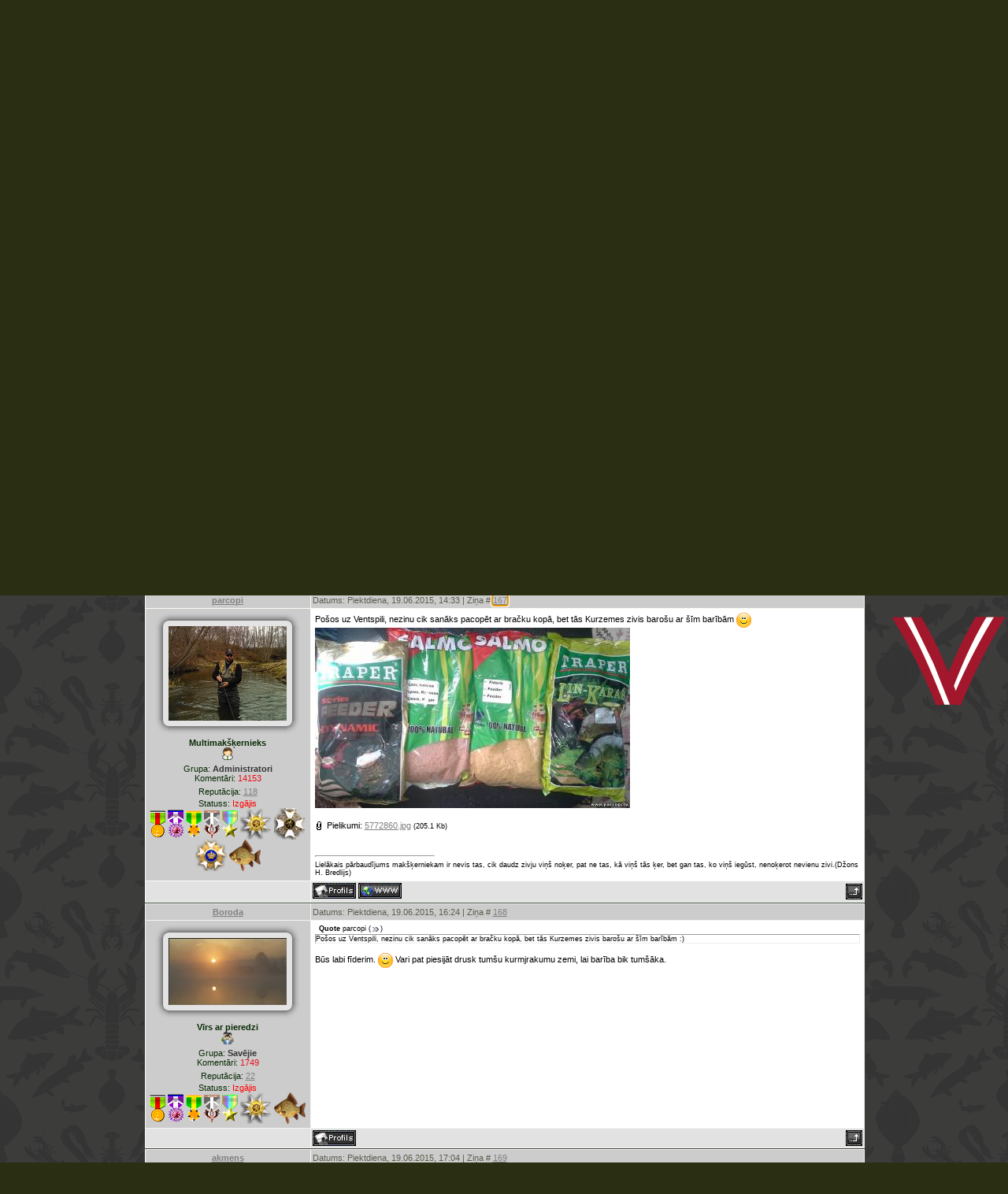

--- FILE ---
content_type: text/html; charset=UTF-8
request_url: http://parcopi.lv/forum/29-12-12
body_size: 12668
content:
<html>
<head>
<style>
.apomessage img {
max-width:650px;
max-height:650px;
}
</style>

<script> 
 $(document).ready(function() {
 $('.apomessage img').mouseover(function() { 
 if(parseInt($(this).css('height')) == 650 || parseInt($(this).css('width')) == 650) { 
 if($(this).parent('a').html() != null) { 
 $(this).after('<a href="' + $(this).parent('a').attr('href') + '" class="ulightbox"><img src="' + $(this).attr('src') + '"></a>'); 
 $(this).remove(); 
 } else { 
 $(this).after('<a href="' + $(this).attr('src') + '" class="ulightbox"><img src="' + $(this).attr('src') + '"></a>'); 
 $(this).remove(); 
 }; 
 }; 
 }); 
});
 //ApoTeam (c) 2012 
 </script>
<link rel="alternate" type="application/rss+xml" title="RSS-kanāls" href="/forum/29-0-0-37" />
<meta http-equiv="content-type" content="text/html; charset=UTF-8">
<title>Barības, piebarošana, ēsmas - Page 12 - Parcopi.lv Forums</title>

<link type="text/css" rel="stylesheet" href="/_st/my.css" />
<style type="text/css"> 
@import url('/css/ajax_okno/ajax_okno.css') all; 
</style>

	<link rel="stylesheet" href="/.s/src/base.min.css" />
	<link rel="stylesheet" href="/.s/src/layer6.min.css" />

	<script src="/.s/src/jquery-1.12.4.min.js"></script>
	
	<script src="/.s/src/uwnd.min.js"></script>
	<script src="//s770.ucoz.net/cgi/uutils.fcg?a=uSD&ca=2&ug=999&isp=1&r=0.42589660319554"></script>
	<link rel="stylesheet" href="/.s/src/ulightbox/ulightbox.min.css" />
	<script src="/.s/src/ulightbox/ulightbox.min.js"></script>
	<script>
/* --- UCOZ-JS-DATA --- */
window.uCoz = {"ssid":"705265406715701521202","uLightboxType":1,"country":"US","module":"forum","language":"lv","sign":{"3125":"Aizvērt","5458":"Uz priekšu","7287":"Go to the page with the photo","210178":"Notes","7252":"Previous","7253":"Start slideshow","7251":"The requested content can't be uploaded<br/>Please try again later.","5255":"Palīgs","7254":"Change size","3238":"Opcijas","10075":"are required"},"site":{"domain":"parcopi.lv","id":"cparcopi","host":"parcopi.ucoz.lv"},"layerType":6,"mod":"fr"};
/* --- UCOZ-JS-CODE --- */

	function Insert(qmid, user, text ) {
		user = user.replace(/\[/g, '\\[').replace(/\]/g, '\\]');
		if ( !!text ) {
			qmid = qmid.replace(/[^0-9]/g, "");
			paste("[quote="+user+";"+qmid+"]"+text+"[/quote]\n", 0);
		} else {
			_uWnd.alert('Iezīmējiet tekstu, lai to citētu', '', {w:230, h:80, tm:3000});
		}
	}

	function paste(text, flag ) {
		if ( document.selection && flag ) {
			document.addform.message.focus();
			document.addform.document.selection.createRange().text = text;
		} else {
			document.addform.message.value += text;
		}
	}

	function get_selection( ) {
		if ( window.getSelection ) {
			selection = window.getSelection().toString();
		} else if ( document.getSelection ) {
			selection = document.getSelection();
		} else {
			selection = document.selection.createRange().text;
		}
	}

	function pdel(id, n ) {
		if ( confirm('Vai vēlaties apstiprināt dzēšanu?') ) {
			(window.pDelBut = document.getElementById('dbo' + id))
				&& (pDelBut.width = pDelBut.height = 13) && (pDelBut.src = '/.s/img/ma/m/i2.gif');
			_uPostForm('', {url:'/forum/29-12-' + id + '-8-0-705265406715701521202', 't_pid': n});
		}
	}
function loginPopupForm(params = {}) { new _uWnd('LF', ' ', -250, -100, { closeonesc:1, resize:1 }, { url:'/index/40' + (params.urlParams ? '?'+params.urlParams : '') }) }
/* --- UCOZ-JS-END --- */
</script>

	<style>.UhideBlock{display:none; }</style>
	<script type="text/javascript">new Image().src = "//counter.yadro.ru/hit;noads?r"+escape(document.referrer)+(screen&&";s"+screen.width+"*"+screen.height+"*"+(screen.colorDepth||screen.pixelDepth))+";u"+escape(document.URL)+";"+Date.now();</script>
</head>
<body style="background:url('http://parcopi.lv/exp.png') #2A2E12; margin:0px; padding:0px;">

<!--U1AHEADER1Z--><script type="text/javascript" src="http://parcopi.lv/draugiem.js"></script>
<div id="fb-root"></div>
<script>(function(d, s, id) {
 var js, fjs = d.getElementsByTagName(s)[0];
 if (d.getElementById(id)) return;
 js = d.createElement(s); js.id = id;
 js.src = "//connect.facebook.net/lv_LV/sdk.js#xfbml=1&version=v2.0";
 fjs.parentNode.insertBefore(js, fjs);
}(document, 'script', 'facebook-jssdk'));</script>
<script type="text/javascript">function tMess(n){var a=[' jauna vēstule',' jaunas vēstules',' jaunas vēstules'];return a[n%10==1&&n%100!=11?0:n%10>=2&&n%10<=4&&(n%100<10||n%100>=20)?1:2];};function getPM(){$.get("/index/14",function(a){var s=$("b.unread", a).size();if(s){var n=tMess(s),h=_uWnd.getdims(),j=h.clientW-245,g=h.clientH-135,href=(s==1)?$("b.unread",a).parent().attr("href"):'/index/14';new _uWnd('ls','Vēstuļu info',200,100,{icon:'http://parcopi.lv/message.png',min:0,max:0,x:j,y:g,alert:1,autosize:0,fixed:1,shadow:1,resize:0,fadetype:1,fadespeed:1000,fadeclosetype:2,fadeclosespeed:400},'Jums pienāca '+s+n+'!<br><br>[ <a href="'+href+'">Izlasīt</a> ]');}});setTimeout(getPM,120000)};getPM();</script>
<center>

<table border="0" cellpadding="0" cellspacing="0" width="70%">
<tbody>
<style type="text/css">
#baner {
 width:150px;
 float:left;
 margin:5px auto;
 padding:5px;
 position:fixed;
 
}
</style>
<tr>
<td style="background-color: transparent; background-image: url(&quot;&quot;); background-repeat: repeat-y; background-attachment: scroll; background-position: right center; -moz-background-size: auto auto; -moz-background-clip: -moz-initial; -moz-background-origin: -moz-initial; -moz-background-inline-policy: -moz-initial;" align="right" width="0%"><img src="http://parcopi.lv/Bildes/caurspidigs.gif" border="0"></td>
<td style="border-bottom: 0px solid rgb(0, 0, 0);" valign="top" width="90%"><!-- Header -->
<div>
<img alt="" src="http://parcopi.lv/galva.png" align="" border="0"><br></div><style>
#container {padding-right:0px; padding-left:0px; background:; padding-bottom:0px; padding-top:0px;}
ul#simple-menu {padding-right:8px; padding-left:0px; font-weight:bold; font-size:13px; padding-bottom:0px; margin:0px; width:100%; padding-top:1px; font-family:"Trebuchet MS",Arial,sans-serif; list-style-type:none; position:relative; height:27px}
ul#simple-menu li {display:block; float:left; margin:0px 0px 0px 4px; height:27px}
ul#simple-menu li.left {margin:0px}
ul#simple-menu li a {padding-right:13px; display:block; padding-left:11px; background:#F00000; float:left; padding-bottom:0px; color:#FFFFFF; line-height:27px; padding-top:0px; height:27px; text-decoration:none}
ul#simple-menu li a.right {padding-right:0px}
ul#simple-menu li a:hover {background:#595959}
ul#simple-menu li a.current { background:#000000; color:#000000}
ul#simple-menu li a.current:hover {background:#ffffff; color:#595959}
</STYLE>

<div id="container">
<ul id="simple-menu">
<LI class="top"><A href="http://parcopi.lv/" class="top_link"><SPAN><B>SĀKUMS</a></li>
<LI class="top"><A href="http://parcopi.lv/index/vietnes_aktualitates/0-30" class="top_link"><SPAN><B>JAUNĀKAIS</a></li>
<LI class="top"><A href="http://parcopi.lv/blog/" class="top_link"><SPAN><B>BLOGI</a></li>
<LI class="top"><A href="http://parcopi.lv/publ/" class="top_link"><SPAN><B>RAKSTI</a></li>
<LI class="top"><A href="http://parcopi.lv/index/blitkosanas_kauss/0-34" class="top_link"><SPAN><B>BĻITKOŠANAS KAUSS</a></li>
<LI class="top"><A href="http://parcopi.lv/index/biedriba/0-52" class="top_link"><SPAN><B>BIEDRĪBA</a></li>
<LI class="top"><A href="http://parcopi.lv/index/copes_kalendars/0-14" class="top_link"><SPAN><B>COPES KALENDĀRS</a></li>
<LI class="top"><A href="http://parcopi.lv/forum/" class="top_link"><SPAN><B>FORUMS</a></li>
<LI class="top"><A href="http://parcopi.lv/index/parcopi_lv_copes_komanda/0-51" class="top_link"><SPAN><B>KOMANDA</a></li>
<LI class="top"><a href="javascript:;" rel="nofollow" onclick="loginPopupForm(); return false;" title="Ieeja" class="top_link"><SPAN><B>IEEJA</B></SPAN></a></LI>
</ul>
</div>
<!-- <Latvijas lenta> -->

<div style="position: fixed; z-index: 9999; top: 0px; right: 0px;">
<img src="http://parcopi.lv/Svetki/lenta.png" alt="" border="0">
</div>

<!-- </Latvijas lenta> --><!--/U1AHEADER1Z-->


<table border="0" cellpadding="0" cellspacing="0" width="916"><tr><td>
<table border="0" cellpadding="0" height="30" cellspacing="0" width="100%">
<tr>
<td align="left"><head>
<font color=#808080><script language="javascript" type="text/javascript" src="http://parcopi.lv/vardi.js"></script></font>
<td align="right">[
<a class="fNavLink" href="/forum/0-0-1-34" rel="nofollow"><!--<s5209>--><font color=#808080>Jauni komentāri</font><!--</s>--></a> &middot;
<a class="fNavLink" href="/forum/0-0-1-35" rel="nofollow"><!--<s5216>--><font color=#808080>Dalībnieki</font><!--</s>--></a> &middot;
<a class="fNavLink" href="/forum/0-0-0-36" rel="nofollow"><!--<s5166>--><font color=#808080>Noteikumi</font><!--</s>--></a> &middot;
<a class="fNavLink" href="http://parcopi.lv/index/foruma_lietosana/0-18" rel="nofollow"><!--<s5166>--><font color=#808080>Kodi</font><!--</s>--></a> &middot;
<a class="fNavLink" href="/forum/0-0-0-6" rel="nofollow"><!--<s3163>--><font color=#808080>Meklēšana</font><!--</s>--></a> &middot;
<a class="fNavLink" href="/forum/29-0-0-37" rel="nofollow"><font color=#808080>RSS</font></a> ]</td>
</tr>
</table>


		

		<table class="ThrTopButtonsTbl" border="0" width="100%" cellspacing="0" cellpadding="0">
			<tr class="ThrTopButtonsRow1">
				<td width="50%" class="ThrTopButtonsCl11">
	<ul class="switches switchesTbl forum-pages">
		<li class="pagesInfo">Lappuse <span class="curPage">12</span> no <span class="numPages">12</span></li>
		<li class="switch switch-back"><a class="switchBack" href="/forum/29-12-11" title="Iepriekšējā"><span>&laquo;</span></a></li> <li class="switch"><a class="switchDigit" href="/forum/29-12-1">1</a></li>
	<li class="switch"><a class="switchDigit" href="/forum/29-12-2">2</a></li>
	<li class="switch"><span>&hellip;</span></li>
	<li class="switch"><a class="switchDigit" href="/forum/29-12-10">10</a></li>
	<li class="switch"><a class="switchDigit" href="/forum/29-12-11">11</a></li>
	<li class="switchActive">12</li> 
	</ul></td>
				<td align="right" class="frmBtns ThrTopButtonsCl12"><div id="frmButns83"><a href="javascript:;" rel="nofollow" onclick="_uWnd.alert('Šīs darbības veikšanai nepieciešama autorizācija. Lūdzu, autorizējieties vai reģistrējieties.','',{w:230,h:80,tm:3000});return false;"><img alt="" style="margin:0;padding:0;border:0;" title="Atbildēt" src="/Savikonas/t_reply.gif" /></a> <a href="javascript:;" rel="nofollow" onclick="_uWnd.alert('Šīs darbības veikšanai nepieciešama autorizācija. Lūdzu, autorizējieties vai reģistrējieties.','',{w:230,h:80,tm:3000});return false;"><img alt="" style="margin:0;padding:0;border:0;" title="Jauna tēma" src="/Savikonas/t_new.gif" /></a> <a href="javascript:;" rel="nofollow" onclick="_uWnd.alert('Šīs darbības veikšanai nepieciešama autorizācija. Lūdzu, autorizējieties vai reģistrējieties.','',{w:230,h:80,tm:3000});return false;"><img alt="" style="margin:0;padding:0;border:0;" title="Jauna aptauja" src="/Savikonas/t_poll.gif" /></a></div></td></tr>
			<tr class="ThrTopButtonsRow2">
	<td class="forumModerBlock ThrTopButtonsCl21"><span class="moders-wrapper">Foruma moderators: <a href="javascript:;" rel="nofollow" onclick="window.open('/index/8-0-marti', 'up48', 'scrollbars=1,top=0,left=0,resizable=1,width=700,height=375'); return false;" class="forumModer">marti</a>, <a href="javascript:;" rel="nofollow" onclick="window.open('/index/8-0-Bebrs', 'up48', 'scrollbars=1,top=0,left=0,resizable=1,width=700,height=375'); return false;" class="forumModer">Bebrs</a>, <a href="javascript:;" rel="nofollow" onclick="window.open('/index/8-0-eduks', 'up48', 'scrollbars=1,top=0,left=0,resizable=1,width=700,height=375'); return false;" class="forumModer">eduks</a>, <a href="javascript:;" rel="nofollow" onclick="window.open('/index/8-0-Zivinens', 'up48', 'scrollbars=1,top=0,left=0,resizable=1,width=700,height=375'); return false;" class="forumModer">Zivinens</a></span></td>
	<td class="ThrTopButtonsCl22">&nbsp;</td></tr>
		</table>
		
	<table class="ThrForumBarTbl" border="0" width="100%" cellspacing="0" cellpadding="0">
		<tr class="ThrForumBarRow1">
			<td class="forumNamesBar ThrForumBarCl11 breadcrumbs" style="padding-top:3px;padding-bottom:5px;">
				<a class="forumBar breadcrumb-item" href="/forum/">Parcopi.lv Forums</a>  <span class="breadcrumb-sep">&raquo;</span> <a class="forumBar breadcrumb-item" href="/forum/9">Makšķernieku forums</a> <span class="breadcrumb-sep">&raquo;</span> <a class="forumBar breadcrumb-item" href="/forum/29">Copes inventārs, barības, ēsmas, mezgli un cilpas, makšķernieku bodes, tirdziņš</a> <span class="breadcrumb-sep">&raquo;</span> <a class="forumBarA" href="/forum/29-12-1">Barības, piebarošana, ēsmas</a> <span class="thDescr">(Viss par barībām un piebarošanu un ēsmām)</span></td><td class="ThrForumBarCl12" >
	
	<script>
	function check_search(form ) {
		if ( form.s.value.length < 3 ) {
			_uWnd.alert('The search query is too short.', '', { w:230, h:80, tm:3000 })
			return false
		}
		return true
	}
	</script>
	<form id="thread_search_form" onsubmit="return check_search(this)" action="/forum/29-12" method="GET">
		<input class="fastNav" type="submit" value="Ok" id="thread_search_button"><input type="text" name="s" value="" placeholder="Search in thread" id="thread_search_field"/>
	</form>
			</td></tr>
	</table>
		
		<div class="gDivLeft">
	<div class="gDivRight">
		<table class="gTable threadpage-posts-table" border="0" width="100%" cellspacing="1" cellpadding="0">
		<tr>
			<td class="gTableTop">
				<div style="float:right" class="gTopCornerRight"></div>
				<span class="forum-title">Barības, piebarošana, ēsmas</span>
				</td></tr><tr><td class="postSeparator"></td></tr><tr id="post49167"><td class="postRest1"><table border="0" width="100%" cellspacing="1" cellpadding="2" class="postTable">
<tr><td width="23%" class="postTdTop" align="center"><a class="postUser" href="javascript://" onClick="emoticon('[b]Boroda[/b],');return false;">Boroda</a></td><td class="postTdTop">Datums: Otrdiena, 19.05.2015, 17:22 | Ziņa # <a rel="nofollow" name="49167" class="postNumberLink" href="javascript:;" onclick="prompt('Tiešā saite uz ierakstu', 'http://parcopi.lv/forum/29-12-49167-16-1432048970'); return false;">166</a></td></tr>
<tr><td class="postTdInfo" valign="top">
<div align="center"> 
 <table border="0" cellpadding="0" cellspacing="0"> 
 <tbody><tr> 
 <td width="17" background="http://parcopi.lv/Bildes/3bd0bff61a01.png" height="17"> 
 </td> 
 <td background="http://parcopi.lv/Bildes/290b6ff174f7.png" height="17"> 
 </td> 

 <td width="17" background="http://parcopi.lv/Bildes/94af9881da39.png" height="17"> 
 </td> 
 </tr> 
 <tr> 
 <td width="17" background="http://parcopi.lv/Bildes/326a55f011dc.png"> 
 </td> 
 <td> 

 <img title="Boroda" class="userAvatar" border="0" src="/avatar/52/0150-912169.jpg"> 

 </td> 
 <td width="17" background="http://parcopi.lv/Bildes/a4e3e0816fe3.png"> 
 </td> 
 </tr> 
 <tr> 
 <td width="17" background="http://parcopi.lv/Bildes/8cb928874182.png" height="17"> 
 </td> 
 <td background="http://parcopi.lv/Bildes/8f85b050c329.png" height="17"> 
 </td> 

 <td width="17" background="http://parcopi.lv/Bildes/ce48d6da8a98.png" height="17"> 
 </td> 
 </tr>
 </tbody></table> </div>
<div class="postRankName"><font color=#0A2B06><b>Vīrs ar pieredzi</b></font></div>
<div class="postRankIco"><img alt="" style="margin:0;padding:0;border:0;" name="groupIcon" src="http://parcopi.lv/Savikonas/savejie.png" title="Savējie" /></div>
<div class="postUserGroup"><font color=#0A2B06>Grupa:</font> <font color=#343434><b>Savējie</b></font></div>
<div class="numposts"><font color=#0A2B06>Komentāri:</font> <span="unp"><font color=#E5111B>1749</font></span></div>
<div class="reputation"><font color=#0A2B06>Reputācija:</font> <a title="Skatīties reputācijas vēsturi" class="repHistory" href="javascript:;" rel="nofollow" onclick="new _uWnd('Rh', ' ', -400, 250, { closeonesc:1, maxh:300, minh:100 }, { url:'/index/9-990'}); return false;"><span class="repNums">22</span></a> 

<div class="statusBlock"><font color=#0A2B06>Statuss:</font> <span class="statusOffline">Izgājis</span></div>
<img src="http://parcopi.lv/Bildes/medalas/50.gif" title="Par aktivitāti" alt="Par aktivitāti" align="absmiddle" border="0">
<img src="http://parcopi.lv/Bildes/medalas/100.gif" title="Par labu aktivitāti" alt="Par labu aktivitāti" align="absmiddle" border="0">
<img src="http://parcopi.lv/Bildes/medalas/250.gif" title="Par izcilu aktivitāti" alt="Par izcilu aktivitāti" align="absmiddle" border="0">
<img src="http://parcopi.lv/Bildes/medalas/350.gif" title="Par superaktivitāti" alt="Par superaktivitāti" align="absmiddle" border="0">
<img src="http://parcopi.lv/Bildes/medalas/500.gif" title="Parcopi.lv biedrs" alt="Parcopi.lv biedrs" align="absmiddle" border="0">
<img src="http://parcopi.lv/Bildes/medalas/1000.png" title="Parcopi.lv goda biedrs" alt="Parcopi.lv goda biedrs" align="absmiddle" border="0">



<img src='http://parcopi.lv/Bildes/Klubins1.png' title='Parcopi.lv klubiņš' alt='Kluba Vadiba' border="0" align="absmiddle" /> 






</td><td class="posttdMessage" valign="top"><div class="apomessage"><span class="ucoz-forum-post" id="ucoz-forum-post-49167" edit-url=""><!--uzquote--><div class="bbQuoteBlock"><div class="bbQuoteName" style="padding-left:5px;font-size:7pt"><b>Quote</b> <span class="qName"><!--qn-->parcopi<!--/qn--></span> (<span class="qAnchor"><!--qa--><a href="http://parcopi.lv/forum/29-12-49166-16-1432044870"><img alt="" style="margin:0;padding:0;vertical-align:middle;border:0;" title="Doties pie pirmā nelasītā ieraksta" src="http://s28.ucoz.net/img/fr/ic/11/lastpost.gif"></a><!--/qa--></span>)</div><div class="quoteMessage" style="border:1px inset;max-height:200px;overflow:auto;height:expression(this.scrollHeight<5?this.style.height:scrollHeight>200?'200px':''+(this.scrollHeight+5)+'px');"><!--uzq-->Nezinu vai līnim patiks zaļa barība, bet drīzumā pamēģināšu :)<!--/uzq--></div></div><!--/uzquote--> <br /> Patiks, patiks. <img rel="usm" src="http://parcopi.lv/sml/smaids.gif" border="0" align="absmiddle" alt=":)" /> Es gan domāju, ka maijā vēl baigi barot nevajag, vēlāk jau gan kaut kā jāpiesaista tas sarkanacis, lai neknābā vietējās delikateses, bet ēd tavējo. <img rel="usm" src="http://parcopi.lv/sml/smaids.gif" border="0" align="absmiddle" alt=":)" /></span></div>


</td></tr>
<tr><td class="postBottom" align="center">&nbsp;</td><td class="postBottom">
<table border="0" width="100%" cellspacing="0" cellpadding="0">
<tr><td><a href="javascript:;" rel="nofollow" onclick="window.open('/index/8-990', 'up990', 'scrollbars=1,top=0,left=0,resizable=1,width=700,height=375'); return false;"><img alt="" style="margin:0;padding:0;border:0;" src="/Savikonas/p_profile.gif" title="Lietotāja profils" /></a>    </td><td align="right" style="padding-right:15px;"></td><td width="2%" nowrap align="right"><a class="goOnTop" href="javascript:scroll(0,0);"><img alt="" style="margin:0;padding:0;border:0;" src="/Savikonas/p_up.gif" title="Augšup" /></a></td></tr>
</table></td></tr></table></td></tr><tr id="post49503"><td class="postRest2"><table border="0" width="100%" cellspacing="1" cellpadding="2" class="postTable">
<tr><td width="23%" class="postTdTop" align="center"><a class="postUser" href="javascript://" onClick="emoticon('[b]parcopi[/b],');return false;">parcopi</a></td><td class="postTdTop">Datums: Piektdiena, 19.06.2015, 14:33 | Ziņa # <a rel="nofollow" name="49503" class="postNumberLink" href="javascript:;" onclick="prompt('Tiešā saite uz ierakstu', 'http://parcopi.lv/forum/29-12-49503-16-1434717233'); return false;">167</a></td></tr>
<tr><td class="postTdInfo" valign="top">
<div align="center"> 
 <table border="0" cellpadding="0" cellspacing="0"> 
 <tbody><tr> 
 <td width="17" background="http://parcopi.lv/Bildes/3bd0bff61a01.png" height="17"> 
 </td> 
 <td background="http://parcopi.lv/Bildes/290b6ff174f7.png" height="17"> 
 </td> 

 <td width="17" background="http://parcopi.lv/Bildes/94af9881da39.png" height="17"> 
 </td> 
 </tr> 
 <tr> 
 <td width="17" background="http://parcopi.lv/Bildes/326a55f011dc.png"> 
 </td> 
 <td> 

 <img title="parcopi" class="userAvatar" border="0" src="/avatar/00/00/00130472.jpg"> 

 </td> 
 <td width="17" background="http://parcopi.lv/Bildes/a4e3e0816fe3.png"> 
 </td> 
 </tr> 
 <tr> 
 <td width="17" background="http://parcopi.lv/Bildes/8cb928874182.png" height="17"> 
 </td> 
 <td background="http://parcopi.lv/Bildes/8f85b050c329.png" height="17"> 
 </td> 

 <td width="17" background="http://parcopi.lv/Bildes/ce48d6da8a98.png" height="17"> 
 </td> 
 </tr>
 </tbody></table> </div>
<div class="postRankName"><font color=#0A2B06><b>Multimakšķernieks</b></font></div>
<div class="postRankIco"><img alt="" style="margin:0;padding:0;border:0;" name="groupIcon" src="http://parcopi.lv/Savikonas/administrators.png" title="Administratori" /></div>
<div class="postUserGroup"><font color=#0A2B06>Grupa:</font> <font color=#343434><b>Administratori</b></font></div>
<div class="numposts"><font color=#0A2B06>Komentāri:</font> <span="unp"><font color=#E5111B>14153</font></span></div>
<div class="reputation"><font color=#0A2B06>Reputācija:</font> <a title="Skatīties reputācijas vēsturi" class="repHistory" href="javascript:;" rel="nofollow" onclick="new _uWnd('Rh', ' ', -400, 250, { closeonesc:1, maxh:300, minh:100 }, { url:'/index/9-1'}); return false;"><span class="repNums">118</span></a> 

<div class="statusBlock"><font color=#0A2B06>Statuss:</font> <span class="statusOffline">Izgājis</span></div>
<img src="http://parcopi.lv/Bildes/medalas/50.gif" title="Par aktivitāti" alt="Par aktivitāti" align="absmiddle" border="0">
<img src="http://parcopi.lv/Bildes/medalas/100.gif" title="Par labu aktivitāti" alt="Par labu aktivitāti" align="absmiddle" border="0">
<img src="http://parcopi.lv/Bildes/medalas/250.gif" title="Par izcilu aktivitāti" alt="Par izcilu aktivitāti" align="absmiddle" border="0">
<img src="http://parcopi.lv/Bildes/medalas/350.gif" title="Par superaktivitāti" alt="Par superaktivitāti" align="absmiddle" border="0">
<img src="http://parcopi.lv/Bildes/medalas/500.gif" title="Parcopi.lv biedrs" alt="Parcopi.lv biedrs" align="absmiddle" border="0">
<img src="http://parcopi.lv/Bildes/medalas/1000.png" title="Parcopi.lv goda biedrs" alt="Parcopi.lv goda biedrs" align="absmiddle" border="0">
<img src="http://parcopi.lv/Bildes/medalas/2000.png" title="Parcopi.lv valdes loceklis" alt="Parcopi.lv valdes loceklis" align="absmiddle" border="0">
<img src="http://parcopi.lv/Bildes/medalas/5000.png" title="Vip persona" alt="Vip persona" align="absmiddle" border="0">


<img src='http://parcopi.lv/Bildes/Klubins1.png' title='Parcopi.lv klubiņš' alt='Kluba Vadiba' border="0" align="absmiddle" /> 





</td><td class="posttdMessage" valign="top"><div class="apomessage"><span class="ucoz-forum-post" id="ucoz-forum-post-49503" edit-url="">Pošos uz Ventspili, nezinu cik sanāks pacopēt ar bračku kopā, bet tās Kurzemes zivis barošu ar šīm barībām <img rel="usm" src="http://parcopi.lv/sml/smaids.gif" border="0" align="absmiddle" alt=":)" /> <br /> <!--IMG1--><a href="http://parcopi.lv/_fr/0/5772860.jpg" class="ulightbox" target="_blank" title="Uzspiediet, lai apskatītu pilnā izmērā..."><img alt="" style="margin:0;padding:0;border:0;" src="http://parcopi.lv/_fr/0/s5772860.jpg" align="" /></a><!--IMG1--></span></div>
 <div align="left" class="eAttach">Pielikumi: 
						<span dir="ltr">
							<a class="entryAttach ulightbox" title="205.1 Kb" href="/_fr/0/5772860.jpg" target="_blank">5772860.jpg</a>
							<small class="entryAttachSize" >(205.1 Kb)</small>
						</span></div>
<br><hr size="1" width="150" align="left" class="signatureHr"><span class="signatureView">Lielākais pārbaudījums makšķerniekam ir nevis tas, cik daudz zivju viņš noķer, pat ne tas, kā viņš tās ķer, bet gan tas, ko viņš iegūst, nenoķerot nevienu zivi.(Džons H. Bredlijs)</span>
</td></tr>
<tr><td class="postBottom" align="center">&nbsp;</td><td class="postBottom">
<table border="0" width="100%" cellspacing="0" cellpadding="0">
<tr><td><a href="javascript:;" rel="nofollow" onclick="window.open('/index/8-1', 'up1', 'scrollbars=1,top=0,left=0,resizable=1,width=700,height=375'); return false;"><img alt="" style="margin:0;padding:0;border:0;" src="/Savikonas/p_profile.gif" title="Lietotāja profils" /></a>   <img alt="" style="cursor:pointer;margin:0;padding:0;border:0;" src="/Savikonas/p_www.gif" title="Mājas lapa" onclick="window.open('http://parcopi.lv/')" /> </td><td align="right" style="padding-right:15px;"></td><td width="2%" nowrap align="right"><a class="goOnTop" href="javascript:scroll(0,0);"><img alt="" style="margin:0;padding:0;border:0;" src="/Savikonas/p_up.gif" title="Augšup" /></a></td></tr>
</table></td></tr></table></td></tr><tr id="post49505"><td class="postRest1"><table border="0" width="100%" cellspacing="1" cellpadding="2" class="postTable">
<tr><td width="23%" class="postTdTop" align="center"><a class="postUser" href="javascript://" onClick="emoticon('[b]Boroda[/b],');return false;">Boroda</a></td><td class="postTdTop">Datums: Piektdiena, 19.06.2015, 16:24 | Ziņa # <a rel="nofollow" name="49505" class="postNumberLink" href="javascript:;" onclick="prompt('Tiešā saite uz ierakstu', 'http://parcopi.lv/forum/29-12-49505-16-1434723886'); return false;">168</a></td></tr>
<tr><td class="postTdInfo" valign="top">
<div align="center"> 
 <table border="0" cellpadding="0" cellspacing="0"> 
 <tbody><tr> 
 <td width="17" background="http://parcopi.lv/Bildes/3bd0bff61a01.png" height="17"> 
 </td> 
 <td background="http://parcopi.lv/Bildes/290b6ff174f7.png" height="17"> 
 </td> 

 <td width="17" background="http://parcopi.lv/Bildes/94af9881da39.png" height="17"> 
 </td> 
 </tr> 
 <tr> 
 <td width="17" background="http://parcopi.lv/Bildes/326a55f011dc.png"> 
 </td> 
 <td> 

 <img title="Boroda" class="userAvatar" border="0" src="/avatar/52/0150-912169.jpg"> 

 </td> 
 <td width="17" background="http://parcopi.lv/Bildes/a4e3e0816fe3.png"> 
 </td> 
 </tr> 
 <tr> 
 <td width="17" background="http://parcopi.lv/Bildes/8cb928874182.png" height="17"> 
 </td> 
 <td background="http://parcopi.lv/Bildes/8f85b050c329.png" height="17"> 
 </td> 

 <td width="17" background="http://parcopi.lv/Bildes/ce48d6da8a98.png" height="17"> 
 </td> 
 </tr>
 </tbody></table> </div>
<div class="postRankName"><font color=#0A2B06><b>Vīrs ar pieredzi</b></font></div>
<div class="postRankIco"><img alt="" style="margin:0;padding:0;border:0;" name="groupIcon" src="http://parcopi.lv/Savikonas/savejie.png" title="Savējie" /></div>
<div class="postUserGroup"><font color=#0A2B06>Grupa:</font> <font color=#343434><b>Savējie</b></font></div>
<div class="numposts"><font color=#0A2B06>Komentāri:</font> <span="unp"><font color=#E5111B>1749</font></span></div>
<div class="reputation"><font color=#0A2B06>Reputācija:</font> <a title="Skatīties reputācijas vēsturi" class="repHistory" href="javascript:;" rel="nofollow" onclick="new _uWnd('Rh', ' ', -400, 250, { closeonesc:1, maxh:300, minh:100 }, { url:'/index/9-990'}); return false;"><span class="repNums">22</span></a> 

<div class="statusBlock"><font color=#0A2B06>Statuss:</font> <span class="statusOffline">Izgājis</span></div>
<img src="http://parcopi.lv/Bildes/medalas/50.gif" title="Par aktivitāti" alt="Par aktivitāti" align="absmiddle" border="0">
<img src="http://parcopi.lv/Bildes/medalas/100.gif" title="Par labu aktivitāti" alt="Par labu aktivitāti" align="absmiddle" border="0">
<img src="http://parcopi.lv/Bildes/medalas/250.gif" title="Par izcilu aktivitāti" alt="Par izcilu aktivitāti" align="absmiddle" border="0">
<img src="http://parcopi.lv/Bildes/medalas/350.gif" title="Par superaktivitāti" alt="Par superaktivitāti" align="absmiddle" border="0">
<img src="http://parcopi.lv/Bildes/medalas/500.gif" title="Parcopi.lv biedrs" alt="Parcopi.lv biedrs" align="absmiddle" border="0">
<img src="http://parcopi.lv/Bildes/medalas/1000.png" title="Parcopi.lv goda biedrs" alt="Parcopi.lv goda biedrs" align="absmiddle" border="0">



<img src='http://parcopi.lv/Bildes/Klubins1.png' title='Parcopi.lv klubiņš' alt='Kluba Vadiba' border="0" align="absmiddle" /> 






</td><td class="posttdMessage" valign="top"><div class="apomessage"><span class="ucoz-forum-post" id="ucoz-forum-post-49505" edit-url=""><!--uzquote--><div class="bbQuoteBlock"><div class="bbQuoteName" style="padding-left:5px;font-size:7pt"><b>Quote</b> <span class="qName"><!--qn-->parcopi<!--/qn--></span> (<span class="qAnchor"><!--qa--><a href="http://parcopi.lv/forum/29-12-49503-16-1434717233"><img alt="" style="margin:0;padding:0;vertical-align:middle;border:0;" title="Doties pie pirmā nelasītā ieraksta" src="http://s28.ucoz.net/img/fr/ic/11/lastpost.gif"></a><!--/qa--></span>)</div><div class="quoteMessage" style="border:1px inset;max-height:200px;overflow:auto;height:expression(this.scrollHeight<5?this.style.height:scrollHeight>200?'200px':''+(this.scrollHeight+5)+'px');"><!--uzq-->Pošos uz Ventspili, nezinu cik sanāks pacopēt ar bračku kopā, bet tās Kurzemes zivis barošu ar šīm barībām :)<!--/uzq--></div></div><!--/uzquote--> <br /> Būs labi fīderim. <img rel="usm" src="http://parcopi.lv/sml/smaids.gif" border="0" align="absmiddle" alt=":)" /> Vari pat piesijāt drusk tumšu kurmjrakumu zemi, lai barība bik tumšāka.</span></div>


</td></tr>
<tr><td class="postBottom" align="center">&nbsp;</td><td class="postBottom">
<table border="0" width="100%" cellspacing="0" cellpadding="0">
<tr><td><a href="javascript:;" rel="nofollow" onclick="window.open('/index/8-990', 'up990', 'scrollbars=1,top=0,left=0,resizable=1,width=700,height=375'); return false;"><img alt="" style="margin:0;padding:0;border:0;" src="/Savikonas/p_profile.gif" title="Lietotāja profils" /></a>    </td><td align="right" style="padding-right:15px;"></td><td width="2%" nowrap align="right"><a class="goOnTop" href="javascript:scroll(0,0);"><img alt="" style="margin:0;padding:0;border:0;" src="/Savikonas/p_up.gif" title="Augšup" /></a></td></tr>
</table></td></tr></table></td></tr><tr id="post49507"><td class="postRest2"><table border="0" width="100%" cellspacing="1" cellpadding="2" class="postTable">
<tr><td width="23%" class="postTdTop" align="center"><a class="postUser" href="javascript://" onClick="emoticon('[b]akmens[/b],');return false;">akmens</a></td><td class="postTdTop">Datums: Piektdiena, 19.06.2015, 17:04 | Ziņa # <a rel="nofollow" name="49507" class="postNumberLink" href="javascript:;" onclick="prompt('Tiešā saite uz ierakstu', 'http://parcopi.lv/forum/29-12-49507-16-1434726265'); return false;">169</a></td></tr>
<tr><td class="postTdInfo" valign="top">

<div class="postRankName"></div>
<div class="postRankIco"><img alt="" style="margin:0;padding:0;border:0;" name="groupIcon" src="http://parcopi.lv/Savikonas/makernieki.png" title="Makšķernieki" /></div>
<div class="postUserGroup"><font color=#0A2B06>Grupa:</font> <font color=#343434><b>Makšķernieki</b></font></div>
<div class="numposts"><font color=#0A2B06>Komentāri:</font> <span="unp"><font color=#E5111B>33</font></span></div>
<div class="reputation"><font color=#0A2B06>Reputācija:</font> <a title="Skatīties reputācijas vēsturi" class="repHistory" href="javascript:;" rel="nofollow" onclick="new _uWnd('Rh', ' ', -400, 250, { closeonesc:1, maxh:300, minh:100 }, { url:'/index/9-758'}); return false;"><span class="repNums">0</span></a> 

<div class="statusBlock"><font color=#0A2B06>Statuss:</font> <span class="statusOffline">Izgājis</span></div>
















</td><td class="posttdMessage" valign="top"><div class="apomessage"><span class="ucoz-forum-post" id="ucoz-forum-post-49507" edit-url="">Kas to Traperi ražo?</span></div>


</td></tr>
<tr><td class="postBottom" align="center">&nbsp;</td><td class="postBottom">
<table border="0" width="100%" cellspacing="0" cellpadding="0">
<tr><td><a href="javascript:;" rel="nofollow" onclick="window.open('/index/8-758', 'up758', 'scrollbars=1,top=0,left=0,resizable=1,width=700,height=375'); return false;"><img alt="" style="margin:0;padding:0;border:0;" src="/Savikonas/p_profile.gif" title="Lietotāja profils" /></a>  <a href="javascript:;" rel="nofollow" onclick="window.top.location.href='mai'+'lto:'+'akm'+'ens40'+'2@inbox.lv';return false;"><img alt="" style="margin:0;padding:0;border:0;" src="/Savikonas/p_email.gif" title="E-pasta adrese" /></a>  </td><td align="right" style="padding-right:15px;"></td><td width="2%" nowrap align="right"><a class="goOnTop" href="javascript:scroll(0,0);"><img alt="" style="margin:0;padding:0;border:0;" src="/Savikonas/p_up.gif" title="Augšup" /></a></td></tr>
</table></td></tr></table></td></tr><tr id="post49510"><td class="postRest1"><table border="0" width="100%" cellspacing="1" cellpadding="2" class="postTable">
<tr><td width="23%" class="postTdTop" align="center"><a class="postUser" href="javascript://" onClick="emoticon('[b]Boroda[/b],');return false;">Boroda</a></td><td class="postTdTop">Datums: Piektdiena, 19.06.2015, 19:10 | Ziņa # <a rel="nofollow" name="49510" class="postNumberLink" href="javascript:;" onclick="prompt('Tiešā saite uz ierakstu', 'http://parcopi.lv/forum/29-12-49510-16-1434733805'); return false;">170</a></td></tr>
<tr><td class="postTdInfo" valign="top">
<div align="center"> 
 <table border="0" cellpadding="0" cellspacing="0"> 
 <tbody><tr> 
 <td width="17" background="http://parcopi.lv/Bildes/3bd0bff61a01.png" height="17"> 
 </td> 
 <td background="http://parcopi.lv/Bildes/290b6ff174f7.png" height="17"> 
 </td> 

 <td width="17" background="http://parcopi.lv/Bildes/94af9881da39.png" height="17"> 
 </td> 
 </tr> 
 <tr> 
 <td width="17" background="http://parcopi.lv/Bildes/326a55f011dc.png"> 
 </td> 
 <td> 

 <img title="Boroda" class="userAvatar" border="0" src="/avatar/52/0150-912169.jpg"> 

 </td> 
 <td width="17" background="http://parcopi.lv/Bildes/a4e3e0816fe3.png"> 
 </td> 
 </tr> 
 <tr> 
 <td width="17" background="http://parcopi.lv/Bildes/8cb928874182.png" height="17"> 
 </td> 
 <td background="http://parcopi.lv/Bildes/8f85b050c329.png" height="17"> 
 </td> 

 <td width="17" background="http://parcopi.lv/Bildes/ce48d6da8a98.png" height="17"> 
 </td> 
 </tr>
 </tbody></table> </div>
<div class="postRankName"><font color=#0A2B06><b>Vīrs ar pieredzi</b></font></div>
<div class="postRankIco"><img alt="" style="margin:0;padding:0;border:0;" name="groupIcon" src="http://parcopi.lv/Savikonas/savejie.png" title="Savējie" /></div>
<div class="postUserGroup"><font color=#0A2B06>Grupa:</font> <font color=#343434><b>Savējie</b></font></div>
<div class="numposts"><font color=#0A2B06>Komentāri:</font> <span="unp"><font color=#E5111B>1749</font></span></div>
<div class="reputation"><font color=#0A2B06>Reputācija:</font> <a title="Skatīties reputācijas vēsturi" class="repHistory" href="javascript:;" rel="nofollow" onclick="new _uWnd('Rh', ' ', -400, 250, { closeonesc:1, maxh:300, minh:100 }, { url:'/index/9-990'}); return false;"><span class="repNums">22</span></a> 

<div class="statusBlock"><font color=#0A2B06>Statuss:</font> <span class="statusOffline">Izgājis</span></div>
<img src="http://parcopi.lv/Bildes/medalas/50.gif" title="Par aktivitāti" alt="Par aktivitāti" align="absmiddle" border="0">
<img src="http://parcopi.lv/Bildes/medalas/100.gif" title="Par labu aktivitāti" alt="Par labu aktivitāti" align="absmiddle" border="0">
<img src="http://parcopi.lv/Bildes/medalas/250.gif" title="Par izcilu aktivitāti" alt="Par izcilu aktivitāti" align="absmiddle" border="0">
<img src="http://parcopi.lv/Bildes/medalas/350.gif" title="Par superaktivitāti" alt="Par superaktivitāti" align="absmiddle" border="0">
<img src="http://parcopi.lv/Bildes/medalas/500.gif" title="Parcopi.lv biedrs" alt="Parcopi.lv biedrs" align="absmiddle" border="0">
<img src="http://parcopi.lv/Bildes/medalas/1000.png" title="Parcopi.lv goda biedrs" alt="Parcopi.lv goda biedrs" align="absmiddle" border="0">



<img src='http://parcopi.lv/Bildes/Klubins1.png' title='Parcopi.lv klubiņš' alt='Kluba Vadiba' border="0" align="absmiddle" /> 






</td><td class="posttdMessage" valign="top"><div class="apomessage"><span class="ucoz-forum-post" id="ucoz-forum-post-49510" edit-url=""><!--uzquote--><div class="bbQuoteBlock"><div class="bbQuoteName" style="padding-left:5px;font-size:7pt"><b>Quote</b> <span class="qName"><!--qn-->akmens<!--/qn--></span> (<span class="qAnchor"><!--qa--><a href="http://parcopi.lv/forum/29-12-49507-16-1434726265"><img alt="" style="margin:0;padding:0;vertical-align:middle;border:0;" title="Doties pie pirmā nelasītā ieraksta" src="http://s28.ucoz.net/img/fr/ic/11/lastpost.gif"></a><!--/qa--></span>)</div><div class="quoteMessage" style="border:1px inset;max-height:200px;overflow:auto;height:expression(this.scrollHeight<5?this.style.height:scrollHeight>200?'200px':''+(this.scrollHeight+5)+'px');"><!--uzq-->Kas to Traperi ražo?<!--/uzq--></div></div><!--/uzquote--> <br /> Ai, tas ir noslēpums. Kamēr nenopirksi, neuzzināsi. <img rel="usm" src="http://parcopi.lv/sml/smej.gif" border="0" align="absmiddle" alt=":D" /></span></div>


</td></tr>
<tr><td class="postBottom" align="center">&nbsp;</td><td class="postBottom">
<table border="0" width="100%" cellspacing="0" cellpadding="0">
<tr><td><a href="javascript:;" rel="nofollow" onclick="window.open('/index/8-990', 'up990', 'scrollbars=1,top=0,left=0,resizable=1,width=700,height=375'); return false;"><img alt="" style="margin:0;padding:0;border:0;" src="/Savikonas/p_profile.gif" title="Lietotāja profils" /></a>    </td><td align="right" style="padding-right:15px;"></td><td width="2%" nowrap align="right"><a class="goOnTop" href="javascript:scroll(0,0);"><img alt="" style="margin:0;padding:0;border:0;" src="/Savikonas/p_up.gif" title="Augšup" /></a></td></tr>
</table></td></tr></table></td></tr><tr id="post49513"><td class="postRest2"><table border="0" width="100%" cellspacing="1" cellpadding="2" class="postTable">
<tr><td width="23%" class="postTdTop" align="center"><a class="postUser" href="javascript://" onClick="emoticon('[b]je6ka[/b],');return false;">je6ka</a></td><td class="postTdTop">Datums: Sestdiena, 20.06.2015, 16:37 | Ziņa # <a rel="nofollow" name="49513" class="postNumberLink" href="javascript:;" onclick="prompt('Tiešā saite uz ierakstu', 'http://parcopi.lv/forum/29-12-49513-16-1434811056'); return false;">171</a></td></tr>
<tr><td class="postTdInfo" valign="top">
<div align="center"> 
 <table border="0" cellpadding="0" cellspacing="0"> 
 <tbody><tr> 
 <td width="17" background="http://parcopi.lv/Bildes/3bd0bff61a01.png" height="17"> 
 </td> 
 <td background="http://parcopi.lv/Bildes/290b6ff174f7.png" height="17"> 
 </td> 

 <td width="17" background="http://parcopi.lv/Bildes/94af9881da39.png" height="17"> 
 </td> 
 </tr> 
 <tr> 
 <td width="17" background="http://parcopi.lv/Bildes/326a55f011dc.png"> 
 </td> 
 <td> 

 <img title="je6ka" class="userAvatar" border="0" src="/avatar/99/143800.jpg"> 

 </td> 
 <td width="17" background="http://parcopi.lv/Bildes/a4e3e0816fe3.png"> 
 </td> 
 </tr> 
 <tr> 
 <td width="17" background="http://parcopi.lv/Bildes/8cb928874182.png" height="17"> 
 </td> 
 <td background="http://parcopi.lv/Bildes/8f85b050c329.png" height="17"> 
 </td> 

 <td width="17" background="http://parcopi.lv/Bildes/ce48d6da8a98.png" height="17"> 
 </td> 
 </tr>
 </tbody></table> </div>
<div class="postRankName"><font color=#0A2B06><b>Savējais</b></font></div>
<div class="postRankIco"><img alt="" style="margin:0;padding:0;border:0;" name="groupIcon" src="http://parcopi.lv/Savikonas/savejie.png" title="Savējie" /></div>
<div class="postUserGroup"><font color=#0A2B06>Grupa:</font> <font color=#343434><b>Savējie</b></font></div>
<div class="numposts"><font color=#0A2B06>Komentāri:</font> <span="unp"><font color=#E5111B>1170</font></span></div>
<div class="reputation"><font color=#0A2B06>Reputācija:</font> <a title="Skatīties reputācijas vēsturi" class="repHistory" href="javascript:;" rel="nofollow" onclick="new _uWnd('Rh', ' ', -400, 250, { closeonesc:1, maxh:300, minh:100 }, { url:'/index/9-56'}); return false;"><span class="repNums">38</span></a> 

<div class="statusBlock"><font color=#0A2B06>Statuss:</font> <span class="statusOffline">Izgājis</span></div>
<img src="http://parcopi.lv/Bildes/medalas/50.gif" title="Par aktivitāti" alt="Par aktivitāti" align="absmiddle" border="0">
<img src="http://parcopi.lv/Bildes/medalas/100.gif" title="Par labu aktivitāti" alt="Par labu aktivitāti" align="absmiddle" border="0">
<img src="http://parcopi.lv/Bildes/medalas/250.gif" title="Par izcilu aktivitāti" alt="Par izcilu aktivitāti" align="absmiddle" border="0">
<img src="http://parcopi.lv/Bildes/medalas/350.gif" title="Par superaktivitāti" alt="Par superaktivitāti" align="absmiddle" border="0">
<img src="http://parcopi.lv/Bildes/medalas/500.gif" title="Parcopi.lv biedrs" alt="Parcopi.lv biedrs" align="absmiddle" border="0">
<img src="http://parcopi.lv/Bildes/medalas/1000.png" title="Parcopi.lv goda biedrs" alt="Parcopi.lv goda biedrs" align="absmiddle" border="0">



<img src='http://parcopi.lv/Bildes/Klubins1.png' title='Parcopi.lv klubiņš' alt='Kluba Vadiba' border="0" align="absmiddle" /> 






</td><td class="posttdMessage" valign="top"><div class="apomessage"><span class="ucoz-forum-post" id="ucoz-forum-post-49513" edit-url="">Boguslawa Bruda iepakojumi vel ir veikalu plauktos!? kaut ka neesmu ieverojis laikam <img rel="usm" src="http://parcopi.lv/sml/smaids.gif" border="0" align="absmiddle" alt=":)" /></span></div>

<br><hr size="1" width="150" align="left" class="signatureHr"><span class="signatureView">Ja dzīvo pēc principiem, tad principā sūdos!</span>
</td></tr>
<tr><td class="postBottom" align="center">&nbsp;</td><td class="postBottom">
<table border="0" width="100%" cellspacing="0" cellpadding="0">
<tr><td><a href="javascript:;" rel="nofollow" onclick="window.open('/index/8-56', 'up56', 'scrollbars=1,top=0,left=0,resizable=1,width=700,height=375'); return false;"><img alt="" style="margin:0;padding:0;border:0;" src="/Savikonas/p_profile.gif" title="Lietotāja profils" /></a>  <a href="javascript:;" rel="nofollow" onclick="window.top.location.href='mai'+'lto:'+'je6'+'ka90@'+'gmail.com';return false;"><img alt="" style="margin:0;padding:0;border:0;" src="/Savikonas/p_email.gif" title="E-pasta adrese" /></a>  </td><td align="right" style="padding-right:15px;"></td><td width="2%" nowrap align="right"><a class="goOnTop" href="javascript:scroll(0,0);"><img alt="" style="margin:0;padding:0;border:0;" src="/Savikonas/p_up.gif" title="Augšup" /></a></td></tr>
</table></td></tr></table></td></tr><tr id="post61435"><td class="postRest1"><table border="0" width="100%" cellspacing="1" cellpadding="2" class="postTable">
<tr><td width="23%" class="postTdTop" align="center"><a class="postUser" href="javascript://" onClick="emoticon('[b]Lola[/b],');return false;">Lola</a></td><td class="postTdTop">Datums: Ceturtdiena, 22.08.2019, 17:21 | Ziņa # <a rel="nofollow" name="61435" class="postNumberLink" href="javascript:;" onclick="prompt('Tiešā saite uz ierakstu', 'http://parcopi.lv/forum/29-12-61435-16-1566487303'); return false;">172</a></td></tr>
<tr><td class="postTdInfo" valign="top">

<div class="postRankName"></div>
<div class="postRankIco"><img alt="" style="margin:0;padding:0;border:0;" name="groupIcon" src="http://parcopi.lv/Savikonas/veotji.png" title="Vēžotāji" /></div>
<div class="postUserGroup"><font color=#0A2B06>Grupa:</font> <font color=#343434><b>Vēžotāji</b></font></div>
<div class="numposts"><font color=#0A2B06>Komentāri:</font> <span="unp"><font color=#E5111B>32</font></span></div>
<div class="reputation"><font color=#0A2B06>Reputācija:</font> <a title="Skatīties reputācijas vēsturi" class="repHistory" href="javascript:;" rel="nofollow" onclick="new _uWnd('Rh', ' ', -400, 250, { closeonesc:1, maxh:300, minh:100 }, { url:'/index/9-1138'}); return false;"><span class="repNums">0</span></a> 

<div class="statusBlock"><font color=#0A2B06>Statuss:</font> <span class="statusOffline">Izgājis</span></div>











<img src='http://parcopi.lv/Bildes/Klubins.png' title='Parcopi.lv vēžu cienītāju klubiņš' alt='Kluba Vadiba' border="0" align="absmiddle" /> 




</td><td class="posttdMessage" valign="top"><div class="apomessage"><span class="ucoz-forum-post" id="ucoz-forum-post-61435" edit-url="">Sveiki.<br />Varbūt jūs zināt kuros Rīgas veikalos var nopirkt “ baltos “ tārpiņus vairumā un labā cenā - apmēram puslitriņa iepakojumos.<br />Tās mazās kastītes ir par mazu un padārgas.</span></div>


</td></tr>
<tr><td class="postBottom" align="center">&nbsp;</td><td class="postBottom">
<table border="0" width="100%" cellspacing="0" cellpadding="0">
<tr><td><a href="javascript:;" rel="nofollow" onclick="window.open('/index/8-1138', 'up1138', 'scrollbars=1,top=0,left=0,resizable=1,width=700,height=375'); return false;"><img alt="" style="margin:0;padding:0;border:0;" src="/Savikonas/p_profile.gif" title="Lietotāja profils" /></a>    </td><td align="right" style="padding-right:15px;"></td><td width="2%" nowrap align="right"><a class="goOnTop" href="javascript:scroll(0,0);"><img alt="" style="margin:0;padding:0;border:0;" src="/Savikonas/p_up.gif" title="Augšup" /></a></td></tr>
</table></td></tr></table></td></tr><tr id="post61436"><td class="postRest2"><table border="0" width="100%" cellspacing="1" cellpadding="2" class="postTable">
<tr><td width="23%" class="postTdTop" align="center"><a class="postUser" href="javascript://" onClick="emoticon('[b]martins_[/b],');return false;">martins_</a></td><td class="postTdTop">Datums: Piektdiena, 23.08.2019, 09:58 | Ziņa # <a rel="nofollow" name="61436" class="postNumberLink" href="javascript:;" onclick="prompt('Tiešā saite uz ierakstu', 'http://parcopi.lv/forum/29-12-61436-16-1566547134'); return false;">173</a></td></tr>
<tr><td class="postTdInfo" valign="top">
<div align="center"> 
 <table border="0" cellpadding="0" cellspacing="0"> 
 <tbody><tr> 
 <td width="17" background="http://parcopi.lv/Bildes/3bd0bff61a01.png" height="17"> 
 </td> 
 <td background="http://parcopi.lv/Bildes/290b6ff174f7.png" height="17"> 
 </td> 

 <td width="17" background="http://parcopi.lv/Bildes/94af9881da39.png" height="17"> 
 </td> 
 </tr> 
 <tr> 
 <td width="17" background="http://parcopi.lv/Bildes/326a55f011dc.png"> 
 </td> 
 <td> 

 <img title="martins_" class="userAvatar" border="0" src="/avatar/83/283750.jpg"> 

 </td> 
 <td width="17" background="http://parcopi.lv/Bildes/a4e3e0816fe3.png"> 
 </td> 
 </tr> 
 <tr> 
 <td width="17" background="http://parcopi.lv/Bildes/8cb928874182.png" height="17"> 
 </td> 
 <td background="http://parcopi.lv/Bildes/8f85b050c329.png" height="17"> 
 </td> 

 <td width="17" background="http://parcopi.lv/Bildes/ce48d6da8a98.png" height="17"> 
 </td> 
 </tr>
 </tbody></table> </div>
<div class="postRankName"></div>
<div class="postRankIco"><img alt="" style="margin:0;padding:0;border:0;" name="groupIcon" src="http://parcopi.lv/Savikonas/makernieki.png" title="Makšķernieki" /></div>
<div class="postUserGroup"><font color=#0A2B06>Grupa:</font> <font color=#343434><b>Makšķernieki</b></font></div>
<div class="numposts"><font color=#0A2B06>Komentāri:</font> <span="unp"><font color=#E5111B>1478</font></span></div>
<div class="reputation"><font color=#0A2B06>Reputācija:</font> <a title="Skatīties reputācijas vēsturi" class="repHistory" href="javascript:;" rel="nofollow" onclick="new _uWnd('Rh', ' ', -400, 250, { closeonesc:1, maxh:300, minh:100 }, { url:'/index/9-292'}); return false;"><span class="repNums">18</span></a> 

<div class="statusBlock"><font color=#0A2B06>Statuss:</font> <span class="statusOffline">Izgājis</span></div>
<img src="http://parcopi.lv/Bildes/medalas/50.gif" title="Par aktivitāti" alt="Par aktivitāti" align="absmiddle" border="0">
<img src="http://parcopi.lv/Bildes/medalas/100.gif" title="Par labu aktivitāti" alt="Par labu aktivitāti" align="absmiddle" border="0">
<img src="http://parcopi.lv/Bildes/medalas/250.gif" title="Par izcilu aktivitāti" alt="Par izcilu aktivitāti" align="absmiddle" border="0">
<img src="http://parcopi.lv/Bildes/medalas/350.gif" title="Par superaktivitāti" alt="Par superaktivitāti" align="absmiddle" border="0">
<img src="http://parcopi.lv/Bildes/medalas/500.gif" title="Parcopi.lv biedrs" alt="Parcopi.lv biedrs" align="absmiddle" border="0">
<img src="http://parcopi.lv/Bildes/medalas/1000.png" title="Parcopi.lv goda biedrs" alt="Parcopi.lv goda biedrs" align="absmiddle" border="0">










</td><td class="posttdMessage" valign="top"><div class="apomessage"><span class="ucoz-forum-post" id="ucoz-forum-post-61436" edit-url="">Tārpi gan nebūs mans profils, tā kā varu aŗī samelot, bet šķiet, ka OK Cope kaut kad redzēju, ka baltos grāba no liela trauka klientam.</span></div>

<br><hr size="1" width="150" align="left" class="signatureHr"><span class="signatureView">Ja veiksme pagriež tev mugurpusi - izmanto situāciju, noliec to!</span>
</td></tr>
<tr><td class="postBottom" align="center">&nbsp;</td><td class="postBottom">
<table border="0" width="100%" cellspacing="0" cellpadding="0">
<tr><td><a href="javascript:;" rel="nofollow" onclick="window.open('/index/8-292', 'up292', 'scrollbars=1,top=0,left=0,resizable=1,width=700,height=375'); return false;"><img alt="" style="margin:0;padding:0;border:0;" src="/Savikonas/p_profile.gif" title="Lietotāja profils" /></a>    </td><td align="right" style="padding-right:15px;"></td><td width="2%" nowrap align="right"><a class="goOnTop" href="javascript:scroll(0,0);"><img alt="" style="margin:0;padding:0;border:0;" src="/Savikonas/p_up.gif" title="Augšup" /></a></td></tr>
</table></td></tr></table></td></tr><tr id="post61437"><td class="postRest1"><table border="0" width="100%" cellspacing="1" cellpadding="2" class="postTable">
<tr><td width="23%" class="postTdTop" align="center"><a class="postUser" href="javascript://" onClick="emoticon('[b]Lola[/b],');return false;">Lola</a></td><td class="postTdTop">Datums: Svētdiena, 25.08.2019, 13:23 | Ziņa # <a rel="nofollow" name="61437" class="postNumberLink" href="javascript:;" onclick="prompt('Tiešā saite uz ierakstu', 'http://parcopi.lv/forum/29-12-61437-16-1566732209'); return false;">174</a></td></tr>
<tr><td class="postTdInfo" valign="top">

<div class="postRankName"></div>
<div class="postRankIco"><img alt="" style="margin:0;padding:0;border:0;" name="groupIcon" src="http://parcopi.lv/Savikonas/veotji.png" title="Vēžotāji" /></div>
<div class="postUserGroup"><font color=#0A2B06>Grupa:</font> <font color=#343434><b>Vēžotāji</b></font></div>
<div class="numposts"><font color=#0A2B06>Komentāri:</font> <span="unp"><font color=#E5111B>32</font></span></div>
<div class="reputation"><font color=#0A2B06>Reputācija:</font> <a title="Skatīties reputācijas vēsturi" class="repHistory" href="javascript:;" rel="nofollow" onclick="new _uWnd('Rh', ' ', -400, 250, { closeonesc:1, maxh:300, minh:100 }, { url:'/index/9-1138'}); return false;"><span class="repNums">0</span></a> 

<div class="statusBlock"><font color=#0A2B06>Statuss:</font> <span class="statusOffline">Izgājis</span></div>











<img src='http://parcopi.lv/Bildes/Klubins.png' title='Parcopi.lv vēžu cienītāju klubiņš' alt='Kluba Vadiba' border="0" align="absmiddle" /> 




</td><td class="posttdMessage" valign="top"><div class="apomessage"><span class="ucoz-forum-post" id="ucoz-forum-post-61437" edit-url="">Paldies. <br />Ir Ok Copē tārpi uz svaru un ir arī salmo veikalos lielākas bundžas ( ja kādam noder ).</span></div>


</td></tr>
<tr><td class="postBottom" align="center">&nbsp;</td><td class="postBottom">
<table border="0" width="100%" cellspacing="0" cellpadding="0">
<tr><td><a href="javascript:;" rel="nofollow" onclick="window.open('/index/8-1138', 'up1138', 'scrollbars=1,top=0,left=0,resizable=1,width=700,height=375'); return false;"><img alt="" style="margin:0;padding:0;border:0;" src="/Savikonas/p_profile.gif" title="Lietotāja profils" /></a>    </td><td align="right" style="padding-right:15px;"></td><td width="2%" nowrap align="right"><a class="goOnTop" href="javascript:scroll(0,0);"><img alt="" style="margin:0;padding:0;border:0;" src="/Savikonas/p_up.gif" title="Augšup" /></a></td></tr>
</table></td></tr></table></td></tr><tr id="post62180"><td class="postRest2"><table border="0" width="100%" cellspacing="1" cellpadding="2" class="postTable">
<tr><td width="23%" class="postTdTop" align="center"><a class="postUser" href="javascript://" onClick="emoticon('[b]parcopi[/b],');return false;">parcopi</a></td><td class="postTdTop">Datums: Otrdiena, 14.04.2020, 12:18 | Ziņa # <a rel="nofollow" name="62180" class="postNumberLink" href="javascript:;" onclick="prompt('Tiešā saite uz ierakstu', 'http://parcopi.lv/forum/29-12-62180-16-1586859526'); return false;">175</a></td></tr>
<tr><td class="postTdInfo" valign="top">
<div align="center"> 
 <table border="0" cellpadding="0" cellspacing="0"> 
 <tbody><tr> 
 <td width="17" background="http://parcopi.lv/Bildes/3bd0bff61a01.png" height="17"> 
 </td> 
 <td background="http://parcopi.lv/Bildes/290b6ff174f7.png" height="17"> 
 </td> 

 <td width="17" background="http://parcopi.lv/Bildes/94af9881da39.png" height="17"> 
 </td> 
 </tr> 
 <tr> 
 <td width="17" background="http://parcopi.lv/Bildes/326a55f011dc.png"> 
 </td> 
 <td> 

 <img title="parcopi" class="userAvatar" border="0" src="/avatar/00/00/00130472.jpg"> 

 </td> 
 <td width="17" background="http://parcopi.lv/Bildes/a4e3e0816fe3.png"> 
 </td> 
 </tr> 
 <tr> 
 <td width="17" background="http://parcopi.lv/Bildes/8cb928874182.png" height="17"> 
 </td> 
 <td background="http://parcopi.lv/Bildes/8f85b050c329.png" height="17"> 
 </td> 

 <td width="17" background="http://parcopi.lv/Bildes/ce48d6da8a98.png" height="17"> 
 </td> 
 </tr>
 </tbody></table> </div>
<div class="postRankName"><font color=#0A2B06><b>Multimakšķernieks</b></font></div>
<div class="postRankIco"><img alt="" style="margin:0;padding:0;border:0;" name="groupIcon" src="http://parcopi.lv/Savikonas/administrators.png" title="Administratori" /></div>
<div class="postUserGroup"><font color=#0A2B06>Grupa:</font> <font color=#343434><b>Administratori</b></font></div>
<div class="numposts"><font color=#0A2B06>Komentāri:</font> <span="unp"><font color=#E5111B>14153</font></span></div>
<div class="reputation"><font color=#0A2B06>Reputācija:</font> <a title="Skatīties reputācijas vēsturi" class="repHistory" href="javascript:;" rel="nofollow" onclick="new _uWnd('Rh', ' ', -400, 250, { closeonesc:1, maxh:300, minh:100 }, { url:'/index/9-1'}); return false;"><span class="repNums">118</span></a> 

<div class="statusBlock"><font color=#0A2B06>Statuss:</font> <span class="statusOffline">Izgājis</span></div>
<img src="http://parcopi.lv/Bildes/medalas/50.gif" title="Par aktivitāti" alt="Par aktivitāti" align="absmiddle" border="0">
<img src="http://parcopi.lv/Bildes/medalas/100.gif" title="Par labu aktivitāti" alt="Par labu aktivitāti" align="absmiddle" border="0">
<img src="http://parcopi.lv/Bildes/medalas/250.gif" title="Par izcilu aktivitāti" alt="Par izcilu aktivitāti" align="absmiddle" border="0">
<img src="http://parcopi.lv/Bildes/medalas/350.gif" title="Par superaktivitāti" alt="Par superaktivitāti" align="absmiddle" border="0">
<img src="http://parcopi.lv/Bildes/medalas/500.gif" title="Parcopi.lv biedrs" alt="Parcopi.lv biedrs" align="absmiddle" border="0">
<img src="http://parcopi.lv/Bildes/medalas/1000.png" title="Parcopi.lv goda biedrs" alt="Parcopi.lv goda biedrs" align="absmiddle" border="0">
<img src="http://parcopi.lv/Bildes/medalas/2000.png" title="Parcopi.lv valdes loceklis" alt="Parcopi.lv valdes loceklis" align="absmiddle" border="0">
<img src="http://parcopi.lv/Bildes/medalas/5000.png" title="Vip persona" alt="Vip persona" align="absmiddle" border="0">


<img src='http://parcopi.lv/Bildes/Klubins1.png' title='Parcopi.lv klubiņš' alt='Kluba Vadiba' border="0" align="absmiddle" /> 





</td><td class="posttdMessage" valign="top"><div class="apomessage"><span class="ucoz-forum-post" id="ucoz-forum-post-62180" edit-url=""><img src="https://scontent.frix1-1.fna.fbcdn.net/v/t1.0-9/92711824_2857904630973100_6949491126285893632_n.jpg?_nc_cat=106&_nc_sid=8024bb&_nc_oc=AQkxnmnpk2kOEPjjGqgN3uX0e6KUBl2HiDFu2QzO2WTn819cEcfR1SczWFGCCV7rn7M&_nc_ht=scontent.frix1-1.fna&oh=d233c2d979b4a5ece7c95e387fd7dbd7&oe=5EBA6AA7" border="0" alt=""/><br /><br /><b>Kas ir pinka kāpuri?</b><br /><br />Jau daudzus gadu makšķernieki labprāt izmanto šos krāsainos kāpurus savās copes reizēs, bet kas ir šie kāpuri?<br /><br />Šie kāpuri ir mušu kāpuri, bet no citas mušu šķirnes, nekā "baltie" mušu kāpuri.<br /><br />Pinka(Pinkies) ir mazās zaļās mušas kāpuri(Small Green Bottle Fly), - Lucilia sericata.<br /><br />Pinka izmērs var svārstīties no 1-10mm. Ierastākais ir 2-3mm. Dabīgos apstākļos pinka kāpuri attīstās dzīvā vai nedzīvā gaļā, zivīs, putnos.<br /><br />Lucilia sericata iedēj līdz 20 olām brūcēs, gaļai, zivīm, mājputniem, vai citam dzīvniekam vai putniem. Bāli dzelteni, vai pelēcīgi balti, kāpuri izšķīlās dažu stundu, līdz trīs dienu laikā un sāk baroties ar noārdītajiem audiem, kuros tie ir izšķīlušies un maina krāsu uz rozīgo toni.<br /><br />Rozīgais tonis ir dabīgā pinka kāpuru krāsa, bet tie tiek iekrāsoti dažādās krāsās.<br /><br />Mājas apstākļos vēlamo krāsojumu iegūt grūti, jo kāpuri no krāsvielām var iet bojā.<br /><br />Pilnībā izauguši pinka kāpuri ir divu līdz desmit dienu laikā.<br />Pinkas kāpuri ir izturīgāki par "baltajiem" un nesāk pārkūņoties ļoti ilgi pat, ja tie tiek glabāti siltā un karstā laikā. Pie +28 grādiem tie var nepārkūņoties pat līdz 18 dienām. Glabājot tos no 0C līdz +5C temperatūrā, tos var uzglabāt pat līdz pusgadam. Bez dienas gaismas un vēsuma kāpuriem iestājas anabioze un tie gandrīz nekustās, bet tikko tie tiek siltumā un saules gaismā, tie sāk kustēties un paliek gana žiperīgi.<br /><br />Nav ieteicams tos turēt seklā un mazā trauciņā, jo attaisot vāciņu - liela daļa kāpuru mēģinās uzreiz pamukt.<br /><br />Ne asakas visiem! <img rel="usm" src="/sml/raksta.gif" border="0" align="absmiddle" alt="raksta" /></span></div>

<br><hr size="1" width="150" align="left" class="signatureHr"><span class="signatureView">Lielākais pārbaudījums makšķerniekam ir nevis tas, cik daudz zivju viņš noķer, pat ne tas, kā viņš tās ķer, bet gan tas, ko viņš iegūst, nenoķerot nevienu zivi.(Džons H. Bredlijs)</span>
</td></tr>
<tr><td class="postBottom" align="center">&nbsp;</td><td class="postBottom">
<table border="0" width="100%" cellspacing="0" cellpadding="0">
<tr><td><a href="javascript:;" rel="nofollow" onclick="window.open('/index/8-1', 'up1', 'scrollbars=1,top=0,left=0,resizable=1,width=700,height=375'); return false;"><img alt="" style="margin:0;padding:0;border:0;" src="/Savikonas/p_profile.gif" title="Lietotāja profils" /></a>   <img alt="" style="cursor:pointer;margin:0;padding:0;border:0;" src="/Savikonas/p_www.gif" title="Mājas lapa" onclick="window.open('http://parcopi.lv/')" /> </td><td align="right" style="padding-right:15px;"></td><td width="2%" nowrap align="right"><a class="goOnTop" href="javascript:scroll(0,0);"><img alt="" style="margin:0;padding:0;border:0;" src="/Savikonas/p_up.gif" title="Augšup" /></a></td></tr>
</table></td></tr></table></td></tr></table></div></div><div class="gDivBottomLeft"></div><div class="gDivBottomCenter"></div><div class="gDivBottomRight"></div>
		<table class="ThrBotTbl" border="0" width="100%" cellspacing="0" cellpadding="0">
			<tr class="ThrBotRow1"><td colspan="2" class="bottomPathBar ThrBotCl11" style="padding-top:2px;">
	<table class="ThrForumBarTbl" border="0" width="100%" cellspacing="0" cellpadding="0">
		<tr class="ThrForumBarRow1">
			<td class="forumNamesBar ThrForumBarCl11 breadcrumbs" style="padding-top:3px;padding-bottom:5px;">
				<a class="forumBar breadcrumb-item" href="/forum/">Parcopi.lv Forums</a>  <span class="breadcrumb-sep">&raquo;</span> <a class="forumBar breadcrumb-item" href="/forum/9">Makšķernieku forums</a> <span class="breadcrumb-sep">&raquo;</span> <a class="forumBar breadcrumb-item" href="/forum/29">Copes inventārs, barības, ēsmas, mezgli un cilpas, makšķernieku bodes, tirdziņš</a> <span class="breadcrumb-sep">&raquo;</span> <a class="forumBarA" href="/forum/29-12-1">Barības, piebarošana, ēsmas</a> <span class="thDescr">(Viss par barībām un piebarošanu un ēsmām)</span></td><td class="ThrForumBarCl12" >
	
	<script>
	function check_search(form ) {
		if ( form.s.value.length < 3 ) {
			_uWnd.alert('The search query is too short.', '', { w:230, h:80, tm:3000 })
			return false
		}
		return true
	}
	</script>
	<form id="thread_search_form" onsubmit="return check_search(this)" action="/forum/29-12" method="GET">
		<input class="fastNav" type="submit" value="Ok" id="thread_search_button"><input type="text" name="s" value="" placeholder="Search in thread" id="thread_search_field"/>
	</form>
			</td></tr>
	</table></td></tr>
			<tr class="ThrBotRow2"><td class="ThrBotCl21" width="50%">
	<ul class="switches switchesTbl forum-pages">
		<li class="pagesInfo">Lappuse <span class="curPage">12</span> no <span class="numPages">12</span></li>
		<li class="switch switch-back"><a class="switchBack" href="/forum/29-12-11" title="Iepriekšējā"><span>&laquo;</span></a></li> <li class="switch"><a class="switchDigit" href="/forum/29-12-1">1</a></li>
	<li class="switch"><a class="switchDigit" href="/forum/29-12-2">2</a></li>
	<li class="switch"><span>&hellip;</span></li>
	<li class="switch"><a class="switchDigit" href="/forum/29-12-10">10</a></li>
	<li class="switch"><a class="switchDigit" href="/forum/29-12-11">11</a></li>
	<li class="switchActive">12</li> 
	</ul></td><td class="ThrBotCl22" align="right" nowrap="nowrap"><form name="navigation" style="margin:0px"><table class="navigationTbl" border="0" cellspacing="0" cellpadding="0"><tr class="navigationRow1"><td class="fFastNavTd navigationCl11" >
		<select class="fastNav" name="fastnav"><option class="fastNavMain" value="0">Foruma galvenā lapa</option><option class="fastNavCat"   value="1">Vēžošanas forums</option><option class="fastNavForum" value="3">&nbsp;&nbsp;&nbsp;&nbsp; Vēžu cienītāju klubiņš</option><option class="fastNavCat"   value="8">Receptes</option><option class="fastNavForum" value="10">&nbsp;&nbsp;&nbsp;&nbsp; Vēžu pagatavošanas receptes</option><option class="fastNavForum" value="5">&nbsp;&nbsp;&nbsp;&nbsp; Zivju ēdienu pagatavošanas receptes</option><option class="fastNavForum" value="40">&nbsp;&nbsp;&nbsp;&nbsp; Dažādu dzērienu un kokteiļu receptes</option><option class="fastNavCat"   value="9">Makšķernieku forums</option><option class="fastNavForum" value="2">&nbsp;&nbsp;&nbsp;&nbsp; Pludiņmakšķerēšana</option><option class="fastNavForum" value="20">&nbsp;&nbsp;&nbsp;&nbsp; Spiningošana</option><option class="fastNavForum" value="21">&nbsp;&nbsp;&nbsp;&nbsp; Gruntmakšķerēšana</option><option class="fastNavForum" value="22">&nbsp;&nbsp;&nbsp;&nbsp; Zemledus makšķerēšana</option><option class="fastNavForum" value="23">&nbsp;&nbsp;&nbsp;&nbsp; Mušiņmakšķerēšana</option><option class="fastNavForum" value="24">&nbsp;&nbsp;&nbsp;&nbsp; Velcēšana</option><option class="fastNavForum" value="25">&nbsp;&nbsp;&nbsp;&nbsp; Makšķerēšana jūrā</option><option class="fastNavForum" value="26">&nbsp;&nbsp;&nbsp;&nbsp; Karpu makšķerēšana</option><option class="fastNavForum" value="39">&nbsp;&nbsp;&nbsp;&nbsp; Cope ārpus Latvijas</option><option class="fastNavForum" value="33">&nbsp;&nbsp;&nbsp;&nbsp; Kopīgi izbraucieni, salidojumi, sacensības</option><option class="fastNavForumA" value="29" selected>&nbsp;&nbsp;&nbsp;&nbsp; Copes inventārs, barības, ēsmas, mezgli un cilpas, makšķernieku bodes, tirdziņš</option><option class="fastNavForum" value="30">&nbsp;&nbsp;&nbsp;&nbsp; Makšķernieku ticējumi, makšķerēšanas noteikumi, zivju sugas, pļāpātava</option><option class="fastNavForum" value="42">&nbsp;&nbsp;&nbsp;&nbsp; Makšķerēšanas vietas, copes atskaites, dažādi piedzīvojumi, rekordi</option><option class="fastNavForum" value="27">&nbsp;&nbsp;&nbsp;&nbsp; Netradicionālas makšķerēšanas metodes</option><option class="fastNavForum" value="35">&nbsp;&nbsp;&nbsp;&nbsp; Viss iesācējiem</option><option class="fastNavForum" value="41">&nbsp;&nbsp;&nbsp;&nbsp; Zivsaimniecība, zivju un vēžu audzēšana, dīķu veidošana un apsaimniekošana</option><option class="fastNavCat"   value="11">Aprīkojums, palīglīdzekļi, tehnika</option><option class="fastNavForum" value="14">&nbsp;&nbsp;&nbsp;&nbsp; Laivas</option><option class="fastNavForum" value="18">&nbsp;&nbsp;&nbsp;&nbsp; Motori</option><option class="fastNavForum" value="19">&nbsp;&nbsp;&nbsp;&nbsp; Eholotes, GPS, akumulatori, citi aprīkojumi</option><option class="fastNavForum" value="43">&nbsp;&nbsp;&nbsp;&nbsp; Laivu garāžas</option><option class="fastNavCat"   value="31">Dažādas bildes un video</option><option class="fastNavForum" value="28">&nbsp;&nbsp;&nbsp;&nbsp; Galerija</option><option class="fastNavForum" value="32">&nbsp;&nbsp;&nbsp;&nbsp; Video</option><option class="fastNavCat"   value="12">Vaļas brīdim</option><option class="fastNavForum" value="38">&nbsp;&nbsp;&nbsp;&nbsp; Konkursi</option><option class="fastNavForum" value="37">&nbsp;&nbsp;&nbsp;&nbsp; Dari pats</option><option class="fastNavForum" value="4">&nbsp;&nbsp;&nbsp;&nbsp; Humors</option><option class="fastNavForum" value="15">&nbsp;&nbsp;&nbsp;&nbsp; Apsveikumi</option><option class="fastNavForum" value="17">&nbsp;&nbsp;&nbsp;&nbsp; Propillki2</option><option class="fastNavCat"   value="13">Informācija, ierosinājumi, arhīvs</option><option class="fastNavForum" value="7">&nbsp;&nbsp;&nbsp;&nbsp; Informācija, jaunumi, statistika</option><option class="fastNavForum" value="6">&nbsp;&nbsp;&nbsp;&nbsp; Ierosinājumi, lūgumi, sūdzības, pateicības</option><option class="fastNavForum" value="36">&nbsp;&nbsp;&nbsp;&nbsp; Arhīvs</option></select>
		<input class="fastNav" type="button" value="Ok" onclick="top.location.href='/forum/'+(document.navigation.fastnav.value!='0'?document.navigation.fastnav.value:'');" />
		</td></tr></table></form></td></tr>
			<tr class="ThrBotRow3"><td class="ThrBotCl31"><div class="fFastLogin" style="padding-top:5px;padding-bottom:5px;"><input class="fastLogBt" type="button" value="Ātrā ieeja" onclick="loginPopupForm();" /></div></td><td class="ThrBotCl32" align="right" nowrap="nowrap"><form method="post" action="/forum/" style="margin:0px"><table class="FastSearchTbl" border="0" cellspacing="0" cellpadding="0"><tr class="FastSearchRow1"><td class="fFastSearchTd FastSearchCl11" >Meklēšana: <input class="fastSearch" type="text" style="width:150px" name="kw" placeholder="keyword" size="20" maxlength="60" /><input class="fastSearch" type="submit" value="Ok" /></td></tr></table><input type="hidden" name="a" value="6" /></form></td></tr>
		</table>
		<br />

<!--U1BFOOTER1Z--><table border="0" cellpadding="0" cellspacing="0" width="916"><tr><td>
<tr><td width="200"></td><td><br />
<table border="0" cellpadding="0" cellspacing="0" width="516" height="80" style="background:url('') ;">
<tr>
<td align="center" style="color:#999999">
<!-- <copy> -->Copyright Parcopi.lv &copy; 2009<!-- </copy> --><br />
<a title="Parcopi.lv draugiem.lv" href="http://www.draugiem.lv/parcopi/" target="blank"><img src="/Reklamas/draugiem.png" border="0"></a>
<a title="Parcopi.lv facebook" href="//www.facebook.com/pages/parcopilv/212529602177296" target="blank"><img src="http://parcopi.lv/Reklamas/facebook.png" border="0"></a>
<!-- puls.lv START //-->
<SCRIPT type="text/javascript">var _puls_counter_loaded = false;</SCRIPT>
<SCRIPT src="http://hits.puls.lv/?sid=22465&js=1" type="text/javascript"></SCRIPT>
<SCRIPT type="text/javascript">
<!--
if( _puls_counter_loaded ){_puls_counter(22465);}
//--></SCRIPT>
<noscript>
<a href="http://puls.lv/" target="_blank"><img src="http://hits.puls.lv/?sid=22465&jsver=0" border=0 alt="PULS.LV Professional rating system"></a>
</noscript>
<br>
<br><center><script type="text/javascript"> //<![CDATA[
 var tlJsHost = ((window.location.protocol == "https:") ? "https://secure.trust-provider.com/" : "http://www.trustlogo.com/");
 document.write(unescape("%3Cscript src='" + tlJsHost + "trustlogo/javascript/trustlogo.js' type='text/javascript'%3E%3C/script%3E"));
//]]></script>
<script language="JavaScript" type="text/javascript">
 TrustLogo("https://www.positivessl.com/images/seals/positivessl_trust_seal_sm_124x32.png", "POSDV", "none");
</script></center>
<br>
Epasts: parcopi@parcopi.lv<!--/U1BFOOTER1Z-->

</td></tr></table>
</td></tr></table>

</body>
<!-- 0.21500 (s770) -->

--- FILE ---
content_type: text/css
request_url: http://parcopi.lv/_st/my.css
body_size: 4013
content:
/* General Style */
a:link {text-decoration:underline; color:#808080;}
a:active {text-decoration:underline; color:#808080;}
a:visited {text-decoration:underline; color:#808080;}
a:hover {text-decoration:none; color:#FF0000;}

.topLink a:link {text-decoration:none; color:#464646;font-weight:bold;text-transform:lowercase;}
.topLink a:active {text-decoration:none; color:#464646;font-weight:bold;text-transform:lowercase;}
.topLink a:visited {text-decoration:none; color:#464646;font-weight:bold;text-transform:lowercase;}
.topLink a:hover {text-decoration:none; color:#FFFFFF;font-weight:bold;text-transform:lowercase;}

td, body {font-family:verdana,arial,helvetica; font-size:8pt;color: #000000}
form {padding:0px;margin:0px;}
input,textarea,select {vertical-align:middle; font-size:8pt; font-family:verdana,arial,helvetica;}
.copy {font-size:7pt;}

a.noun:link {text-decoration:none; color:#CCCCCC}
a.noun:active {text-decoration:none; color:#CCCCCC}
a.noun:visited {text-decoration:none; color:#CCCCCC}
a.noun:hover {text-decoration:none; color:#FF0000}

hr {color:#EF3404;height:1px;}
label {cursor:pointer;cursor:hand}

.blocktitle {font-family:Verdana,Sans-Serif;color:#6DA061;font-size:12px;}

a.menu1:link {text-decoration:underline; color:#FAFAFA}
a.menu1:active {text-decoration:underline; color:#FAFAFA}
a.menu1:visited {text-decoration:underline; color:#FAFAFA}
a.menu1:hover {text-decoration:underline; color:#B3CDAD}
.menuTd {padding-left:12px;padding-right:10px; background: url('/.s/t/521/16.gif') no-repeat 0px 3px;}

.mframe {border-left:1px solid #E5E7EA; border-right:1px solid #E5E7EA;}
.colgray {border-right:1px solid #E5E7EA;}
.colwhite {border-right:1px solid #FAFAFA;}
.msep {border-top:1px solid #FAFAFA;}
/* ------------- */

/* Menus */
ul.uz, ul.uMenuRoot {list-style: none; margin: 0 0 0 0; padding-left: 0px;}
li.menus {margin: 0; padding: 0 0 0 13px; background: url('http://parcopi.lv/Bildes/caurspidigs.gif') no-repeat 0px 3px; margin-bottom: .6em;}
/* ----- */

/* Site Menus */
.uMenuH li {float:left;padding:0 5px;}


.uMenuV .uMenuItem {font-weight:normal;}
.uMenuV li a:link {text-decoration:none; color:#FFD700}
.uMenuV li a:active {text-decoration:none; color:#FFD700}
.uMenuV li a:visited {text-decoration:none; color:#FFD700}
.uMenuV li a:hover {text-decoration:none; color:#FF0000}

.uMenuV .uMenuItemA {font-weight:bold;}
.uMenuV a.uMenuItemA:link {text-decoration:none; color:#FF0000}
.uMenuV a.uMenuItemA:visited {text-decoration:none; color:#FF0000}
.uMenuV a.uMenuItemA:hover {text-decoration:underline; color:#FF0000}
.uMenuV .uMenuArrow {position:absolute;width:10px;height:10px;right:0;top:3px;background:url('/.s/img/wd/1/ar1.gif') no-repeat 0 0; }
.uMenuV li {margin: 0; padding: 0 0 0 13px; background: url('http://parcopi.lv/Bildes/caurspidigs.gif') no-repeat 0px 3px; margin-bottom: .6em;}
/* --------- */

/* Module Part Menu */
.catsTd {padding: 0 0 6px 13px; background: url('http://parcopi.lv/Bildes/caurspidigs.gif') no-repeat 0px 3px;}
.catName {font-family:Tahoma,Arial,Sans-Serif;font-size:11px;}
.catNameActive {font-family:Tahoma,Arial,Sans-Serif;font-size:11px;}
.catNumData {font-size:7pt;color:#FF0000;}
.catDescr {font-size:7pt; padding-left:10px;}
a.catName:link {text-decoration:none; color:#CCCCCC;}
a.catName:visited {text-decoration:none; color:#CCCCCC;}
a.catName:hover {text-decoration:none; color:#FF0000;}
a.catName:active {text-decoration:none; color:#CCCCCC;}
a.catNameActive:link {text-decoration:none; color:#FF0000;}
a.catNameActive:visited {text-decoration:none; color:#FF0000;}
a.catNameActive:hover {text-decoration:underline; color:#FF0000;}
a.catNameActive:active {text-decoration:none; color:#FF0000;}
/* ----------------- */

/* Entries Style */
.eBlock {}
.eTitle {font-family:Verdana,Arial,Sans-Serif;font-size:13px;font-weight:bold;color:#FF0000; padding: 0 0 0 17px; background: url('http://parcopi.lv/Bildes/caurspidigs.gif') no-repeat 0px 2px;}
.eTitle a:link {text-decoration:underline; color:#FF0000;}
.eTitle a:visited {text-decoration:underline; color:#FF0000;}
.eTitle a:hover {text-decoration:underline; color:#000000;}
.eTitle a:active {text-decoration:underline; color:#000000;}

.eMessage {text-align:justify;padding-bottom:5px;}
.eText {text-align:justify;padding-bottom:5px;padding-top:5px;border-top:1px solid #B3CDAD}
.eDetails {border-top:1px dashed #808080;border-bottom:1px dashed #808080;font-family:Tahoma,Arial,Sans-Serif;color:#808080;padding-bottom:5px;padding-top:3px; text-align:left;font-size:7pt;}
.eDetails1 {border-top:1px dashed #808080-bottom;font-family:Tahoma,Arial,Sans-Serif;color:#808080;padding-bottom:5px;padding-top:3px; text-align:left;font-size:8pt;}
.eDetails2 {border-bottom:1px dashed #808080;font-family:Tahoma,Arial,Sans-Serif;color:#808080;padding-bottom:5px;padding-top:3px; text-align:left;font-size:8pt;}

.eRating {font-size:7pt;}

.eAttach {margin: 16px 0 0 0; padding: 0 0 0 15px; background: url('/.s/t/521/19.gif') no-repeat 0px 0px;}
/* ------------- */

/* Entry Manage Table */
.manTable {}
.manTdError {color:#FF0000;}
.manTd1 {}
.manTd2 {}
.manTd3 {}
.manTdSep {}
.manHr {}
.manTdBrief {}
.manTdText {}
.manTdFiles {}
.manFlFile {}
.manTdBut {}
.manFlSbm {}
.manFlRst {}
.manFlCnt {}
/* ------------------ */

/* Comments Style */
.cAnswer {padding-left:15px;padding-top:4px;font-style:italic;}

.cBlock1 {background:#EDEDED; border:1px solid #808080;}
.cBlock2 {background:#EDEDED; border:1px solid #808080;}
/* -------------- */

/* Comments Form Style */
.commTable {border: 1px solid #000000; }
.commTd1 {color:#000000;}
.commTd2 {}
.commFl {color:#5E5C4E; width:100%;background:#FFFFFF;border:1px solid #808080;}
.smiles {border:1px inset;background:#EDEDED;}
.commReg {padding: 10 0 10 0px; text-align:center;}
.commError {color:#FF0000;}
.securityCode {color:#5E5C4E; width:40px;background:#EDEDED;border:1px solid #EEE7CF;}
/* ------------------- */

/* Archive Menu */
.archUl {list-style: none; margin:0; padding-left:0;}
.archLi {padding: 0 0 3px 10px; background: url('/.s/t/521/20.gif') no-repeat 0px 4px; font-family:Tahoma,Arial,Sans-Serif;}
a.archLink:link {text-decoration:underline; color:#FF0000;}
a.archLink:visited {text-decoration:underline; color:#FF0000;}
a.archLink:hover {text-decoration:none; color:#000000;}
a.archLink:active {text-decoration:none; color:#000000;}
/* ------------ */

/* Archive Style */
.archiveCalendars {text-align:center;color:#0000FF;}
.archiveDateTitle {font-weight:bold;color:#FF0000;padding-top:15px;}
.archEntryHr {width:250px;color:#EF3404;}
.archiveeTitle li {margin-left: 15px; padding: 0 0 0 15px; background: url('/.s/t/521/21.gif') no-repeat 0px 4px; margin-bottom: .6em;}
.archiveEntryTime {width:65px;font-style:italic;}
.archiveEntryComms {font-size:9px;color:#C3C3C3;}
a.archiveDateTitleLink:link {text-decoration:none; color:#FF0000}
a.archiveDateTitleLink:visited {text-decoration:none; color:#FF0000}
a.archiveDateTitleLink:hover {text-decoration:underline; color:#FF0000}
a.archiveDateTitleLink:active {text-decoration:underline; color:#FF0000}
.archiveNoEntry {text-align:center;color:#0000FF;}
/* ------------- */

/* Calendar Style */
.calMonth {}
.calWday {color:#666666; background:#CCCCCC; width:18px;}
.calWdaySe {color:#000000; background:#A0A0A0; width:18px;}
.calWdaySu {color:#FF0000; background:#A0A0A0; width:18px; font-weight:bold;}
.calMday {color:#CCCCCC;border:1px solid #000000;}
.calMdayA {background:#FF0000;font-weight:bold; color: #FFFFFF;}
.calMdayIs {background:#000000;font-weight:bold;border:1px solid #5E5C4E;}
.calMdayIsA {border:1px solid #FF0000; background:#000000;font-weight:bold;}
a.calMonthLink:link,a.calMdayLink:link {text-decoration:none; color:#CCCCCC;}
a.calMonthLink:visited,a.calMdayLink:visited {text-decoration:none; color:#CCCCCC;}
a.calMonthLink:hover,a.calMdayLink:hover {text-decoration:none; color:#A0A0A0;}
a.calMonthLink:active,a.calMdayLink:active {text-decoration:none; color:#CCCCCC;}
/* -------------- */

/* Poll styles */
.pollBut {width:110px;}

.pollBody {padding:7px; margin:0px; background: url('/.s/t/521/23.gif') #A18358; margin:0px; padding:0px;}
.textResults {background:#E3EAE1}
.textResultsTd {background:#FFFFFF}

.pollNow {border-bottom:1px solid #E3EAE1; border-left:1px solid #E3EAE1; border-right:1px solid #E3EAE1;}
.pollNowTd {}

.totalVotesTable {border-bottom:1px solid #E3EAE1; border-left:1px solid #E3EAE1; border-right:1px solid #E3EAE1;}
.totalVotesTd {background:#FFFFFF;}
/* ---------- */

/* User Group Marks */
a.groupModer:link,a.groupModer:visited,a.groupModer:hover {color:green;}
a.groupAdmin:link,a.groupAdmin:visited,a.groupAdmin:hover {color:red;}
a.groupVerify:link,a.groupVerify:visited,a.groupVerify:hover {color:black;}
/* ---------------- */

/* Other Styles */
.replaceTable {background:#FFFFFF;height:100px;width:300px;border:1px solid #FF0000;}
.replaceBody {background:url('http://parcopi.lv/exp.png');}

.legendTd {font-size:7pt;}
/* ------------ */

/* ===== forum Start ===== */

/* General forum Table View */
.gTable {background:url('http://parcopi.lv/peleks2.gif');}
.gTableTop {padding:2px;background:url('http://parcopi.lv/Bildes/fons1.gif') left center no-repeat;color:#FFFFFF;padding-left:20px;font-weight:bold;height:23px;font-size:10pt;}
.gTableSubTop {padding:2px;background:#CCCCCC;color:#5E5C4E;height:20px;font-size:10px;}
.gTableBody {padding:2px;background:#CCCCCC;}
.gTableBody1 {padding:2px;background:#FFFFFF;}
.gTableBottom {padding:2px;background:#CCCCCC;}
.gTableLeft {padding:2px;background:#CCCCCC;font-weight:bold;color:#FF0000}
.gTableRight {padding:2px;background:#CCCCCC}
.gTableError {padding:2px;background:#CCCCCC;color:#FF0000;}
/* ------------------------ */

/* Forums Styles */
.forumNameTd,.forumLastPostTd {padding:2px;background:#FFFFFF}
.forumIcoTd,.forumThreadTd,.forumPostTd {padding:2px;background:#CCCCCC}
.forumLastPostTd,.forumArchive {padding:2px;font-size:7pt;}

a.catLink:link {text-decoration:none; color:#FFFFFF;}
a.catLink:visited {text-decoration:none; color:#FFFFFF;}
a.catLink:hover {text-decoration:underline; color:#CCCCCC;}
a.catLink:active {text-decoration:underline; color:#FFFFFF;}

.lastPostGuest,.lastPostUser,.threadAuthor {font-weight:bold}
.archivedForum{font-size:7pt;color:#FF0000;font-weight:bold;}
/* ------------- */

/* forum Titles & other */
.forum {font-weight:bold;font-size:9pt;}
.forumDescr,.forumModer {color:#000000;font-size:7pt;}
.forumViewed {font-size:9px;}
a.forum:link, a.lastPostUserLink:link, a.forumLastPostLink:link, a.threadAuthorLink:link {text-decoration:none; color:#FF0000;}
a.forum:visited, a.lastPostUserLink:visited, a.forumLastPostLink:visited, a.threadAuthorLink:visited {text-decoration:none; color:#FF0000;}
a.forum:hover, a.lastPostUserLink:hover, a.forumLastPostLink:hover, a.threadAuthorLink:hover {text-decoration:underline; color:#E12E00;}
a.forum:active, a.lastPostUserLink:active, a.forumLastPostLink:active, a.threadAuthorLink:active {text-decoration:underline; color:#FF0000;}
/* -------------------- */

/* forum Navigation Bar */
.forumNamesBar {font-weight:normal;font-size:7pt;}
.forumBarKw {font-weight:normal;}
a.forumBarA:link {text-decoration:none; color:#FF0000;}
a.forumBarA:visited {text-decoration:none; color:#FF0000;}
a.forumBarA:hover {text-decoration:none; color:#FF0000;}
a.forumBarA:active {text-decoration:underline; color:#FF0000;}
/* -------------------- */

/* forum Fast Navigation Blocks */
.fastNav,.fastSearch,.fastLoginForm {font-size:7pt;}
/* ---------------------------- */

/* forum Fast Navigation Menu */
.fastNavMain {background:#CEF0C6;}
.fastNavCat {background:#EBF9E6;}
.fastNavCatA {background:#EBF9E6;color:#0000FF}
.fastNavForumA {color:#0000FF}
/* -------------------------- */

/* forum Page switches */
.switches {background:url('http://parcopi.lv/peleks2.gif');}
.pagesInfo {background:#EDEDED;padding-right:10px;font-size:7pt;}
.switch {background:#FFFFFF;width:15px;font-size:7pt;}
.switchActive {background:#999999;font-weight:bold;color:#FF0000;width:15px}
a.switchDigit:link,a.switchBack:link,a.switchNext:link {text-decoration:none; color:#FF0000;}
a.switchDigit:visited,a.switchBack:visited,a.switchNext:visited {text-decoration:none; color:#FF0000;}
a.switchDigit:hover,a.switchBack:hover,a.switchNext:hover {text-decoration:underline; color:#000000;}
a.switchDigit:active,a.switchBack:active,a.switchNext:active {text-decoration:underline; color:#FF0000;}
/* ------------------- */

/* forum Threads Style */
.threadNametd,.threadAuthTd,.threadLastPostTd {padding:2px;padding:2px;background:#FFFFFF}
.threadIcoTd,.threadPostTd,.threadViewTd {padding:2px;background:#CCCCCC}
.threadLastPostTd {padding:2px;font-size:7pt;}
.threadDescr {color:#000000;font-size:7pt;}
.threadNoticeLink {font-weight:bold;}
.threadsType {padding:2px;background:#E2E2E2;height:20px;font-weight:bold;font-size:7pt;color:#FF0000;padding-left:40px; }
.threadsDetails {padding:2px;background:#CCCCCC;color:#5E5C4E;height:20px;}
.forumOnlineBar {
padding:2px;
color:#FFFFFF;
height:20px;
background: url('http://parcopi.lv/Bildes/fons1.gif') left center no-repeat #FF0000;
background-image: url(http://parcopi.lv/Bildes/fons1.gif);
background-repeat-x: no-repeat;
background-repeat-y: no-repeat;
background-attachment: initial;
background-position-x: 0%;
background-position-y: 50%;
background-origin: initial;
background-clip: initial;
background-color: #FF0000;
}
a.threadPinnedLink:link {text-decoration:none; color:#0000FF;}
a.threadPinnedLink:visited {text-decoration:none; color:#0000FF;}
a.threadPinnedLink:hover {text-decoration:none; color:#FF0000;}
a.threadPinnedLink:active {text-decoration:underline; color:#FF0000;}

a.threadLink:link {text-decoration:none; color:#FF0000;}
a.threadLink:visited {text-decoration:none; color:#FF0000;}
a.threadLink:hover {text-decoration:underline; color:##808080;}
a.threadLink:active {text-decoration:underline; color:#808080;}

.postpSwithces {font-size:7pt;}
.thDescr {font-weight:normal;}
.threadFrmBlock {font-size:7pt;text-align:right;}
/* ------------------- */

/* forum Posts View */
.postTable {}
.postPoll {background:#FFFFFF;text-align:center;}
.postFirst {background:#F7FDF4;border-bottom:3px solid #CCCCCC;}
.postRest1 {background:#F0F7EE;}
.postRest2 {background:#F7FDF4;}
.postSeparator {height:3px;background:#FF0000;}

.postTdTop {background:#CCCCCC;color:#5E5C4E;height:20px}
.postBottom {background:#E2E2E2;height:20px}
.postUser {font-weight:bold;}
.postTdInfo {text-align:center;padding:5px; background:#CCCCCC;}
.postRankName {margin-top:5px;}
.postRankIco {margin-bottom:5px;margin-bottom:5px;}
.reputation {margin-top:5px;}
.signatureHr {margin-top:20px;color:#343434;}
.posttdMessage {padding:5px;background:#FFFFFF;}

.pollQuestion {text-align:center;font-weight:bold;} 
.pollButtons,.pollTotal {text-align:center;}
.pollSubmitBut,.pollreSultsBut {width:140px;font-size:7pt;}
.pollSubmit {font-weight:bold;}
.pollEnd {text-align:center;height:30px;}

.codeMessage {background:#FFFFFF;font-size:9px;}
.quoteMessage {background:#FFFFFF;font-size:9px;}

.signatureView {font-size:7pt;} 
.edited {padding-top:30px;font-size:7pt;text-align:right;color:gray;}
.editedBy {font-weight:bold;font-size:8pt;}

.statusBlock {padding-top:3px;}
.statusOnline {color:#0000FF;}
.statusOffline {color:#FF0000;}
/* ------------------ */

/* forum AllInOne Fast Add */
.newThreadBlock {background: #F9F9F9;border: 1px solid #B2B2B2;}
.newPollBlock {background: #F9F9F9;border: 1px solid #B2B2B2;}
.newThreadItem {padding: 0 0 0 8px; background: url('/.s/t/521/25.gif') no-repeat 0px 4px;}
.newPollItem {padding: 0 0 0 8px; background: url('/.s/t/521/25.gif') no-repeat 0px 4px;}
/* ----------------------- */

/* forum Post Form */
.codeButtons {font-size:7pt;color:#E44700;background:#E2E2E2;border:1px solid #808080;}
.codeCloseAll {font-size:7pt; color:#E44700;font-weight:bold;background:#E2E2E2;border:1px solid #808080;}
.postNameFl,.postDescrFl {background:#FBFEFA;border:1px solid #FF0000;width:400px}
.postPollFl,.postQuestionFl {background:#FBFEFA;border:1px solid #FF0000;width:400px}
.postResultFl {background:#FBFEFA;border:1px solid #FF0000;width:50px}
.postAnswerFl {background:#FBFEFA;border:1px solid #FF0000;width:300px}
.postTextFl {background:#FBFEFA;border:1px solid #BE2700;width:550px;height:150px}

.pollHelp {font-weight:normal;font-size:7pt;padding-top:3px;}
.smilesPart {padding-top:5px;text-align:center}
/* ----------------- */

/* ====== forum End ====== */
/* Menu_2 */ 
.preload1 {background: url(http://parcopi.lv/six_0.jpg);} 
.preload2 {background: url(http://parcopi.lv/six_1.jpg);} 

#nav {padding:0; margin:0; list-style:none; height:25px; background:#fff url(http://parcopi.lv/six_0.jpg) repeat-x; position:relative; z-index:200; font-family:arial, verdana, sans-serif;} 
#nav li.top {display:block; float:left;} 
#nav li a.top_link {display:block; float:left; height:25px; line-height:23px; color:#000000; text-decoration:none; font-size:11px; font-weight:bold; padding:0 0 0 2px; cursor:pointer;background: url(http://parcopi.lv/six_0.jpg);} 
#nav li a.top_link span {float:left; display:block; padding:0 24px 0 12px; height:25px; background: url(http://parcopi.lv/six_0.jpg) right top no-repeat;} 
#nav li a.top_link span.down {float:left; display:block; padding:0 24px 0 12px; height:25px; background: url(http://parcopi.lv/six_0.jpg) no-repeat right top;} 

#nav li:hover a.top_link, 
#nav a.top_link:hover 
{color:#FDD017; background: url(http://parcopi.lv/six_1.jpg) no-repeat;} 
#nav li:hover a.top_link span, 
#nav a.top_link:hover span 
{background:url(http://parcopi.lv/six_0.jpg) no-repeat right top;} 
#nav li:hover a.top_link span.down, 
#nav a.top_link:hover span.down 
{background:url(http://parcopi.lv/six_1.jpg) no-repeat right top; padding-bottom:3px;} 
/* ------------- */
/* Page Selector Style */
.catPages1, .pagesBlockuz1, .pagesBlockuz2 {color:#ffffff;border:0px;margin-bottom:8px;margin-top:9px;} 
.catPages1 a:link, .pagesBlockuz1 a:link, .pagesBlockuz2 a:link,
.catPages1 a:visited, .pagesBlockuz1 a:visited, .pagesBlockuz2 a:visited,
.catPages1 a:hover, .pagesBlockuz1 a:hover, .pagesBlockuz2 a:hover,
.catPages1 a:active, .pagesBlockuz1 a:active, .pagesBlockuz2 a:active {text-decoration:none;color: #000000;background:#BDBDBD;padding:2px 8px;font-size:10px;font-weight:bold;-moz-border-radius: 3px;border-radius: 3px;} 
.catPages1 a:hover, .pagesBlockuz1 a:hover, .pagesBlockuz2 a:hover {background:#FF0000;color:#000000;font-weight:bold;-moz-border-radius: 3px;border-radius: 3px;} 
.catPages1 b, .pagesBlockuz1 b, .pagesBlockuz2 b {text-decoration:none; background:#2E2E2E; padding:2px 8px; color:#000000; font-size:10px;-moz-border-radius: 3px;border-radius: 3px;}
/* ----------------------- */

--- FILE ---
content_type: text/css
request_url: http://parcopi.lv/css/ajax_okno/ajax_okno.css
body_size: 537
content:
/* uWnd newlook */
div[id*="_uwndWnd"] .xw-tl, div[id*="_uwndWnd"] .xw-bl {background-image:url('/css/ajax_okno/left-corners.png');padding-left:5px;}
div[id*="_uwndWnd"] .xw-tr, div[id*="_uwndWnd"] .xw-br {background-image:url('/css/ajax_okno/right-corners.png');padding-right:5px;}
div[id*="_uwndWnd"] .xw-bc {background-image:url('/css/ajax_okno/top-bottom.png');}
div[id*="_uwndWnd"] .xw-tc {background-image:url('/css/ajax_okno/top-bottom.png');}
div[id*="_uwndWnd"] .xw-hdr-text {color:#FFF;text-shadow: 1px 1px 2px #000}
div[id*="_uwndWnd"] .xw-ml {background-image:url('/css/ajax_okno/left.png');padding-left:5px;}
div[id*="_uwndWnd"] .xw-mr {background-image:url('/css/ajax_okno/right.png');padding-right:5px;}
div[id*="_uwndWnd"] .xw-mc {border:0;background:transparent url('/css/ajax_okno/middle.png');}
div[id*="_uwndWnd"] .xw-body, div[id*="_uwndWnd"] .myWinCont {border:0;}
div[id*="_uwndWnd"] {-moz-box-shadow:0 2px 5px rgba(0,0,0,.5);box-shadow:0 2px 5px rgba(0,0,0,.5);-webkit-box-shadow:0 2px 5px rgba(0,0,0,.5);-moz-border-radius:5px;-webkit-border-radius:5px;border-radius:5px;}
div[id*="_uwndWnd"] .xw-tc {overflow:visible;}
div[id*="_uwndWnd"] .xt-close {background-image:url('/css/ajax_okno/close.png');height:21px;width:21px;z-index:333;position:absolute;top:-2px;right:-2px;}
div[id*="_uwndWnd"] .xt-close-over {background-position:0 -21px;}
div[id*="_uwndWnd"] .xw-blank {opacity:.6 !important;background-color:#000;margin:0px -1px 0;-moz-border-radius-bottomleft:5px;-moz-border-radius-bottomright:5px;-webkit-border-radius-bottomleft:5px;-webkit-border-radius-bottomright:5px;}
div[id*="_uwndTop"] .x-sh, div[id*="_uwndWnd"] .xw-bl[style="display:none;"]  {display:none !important;}